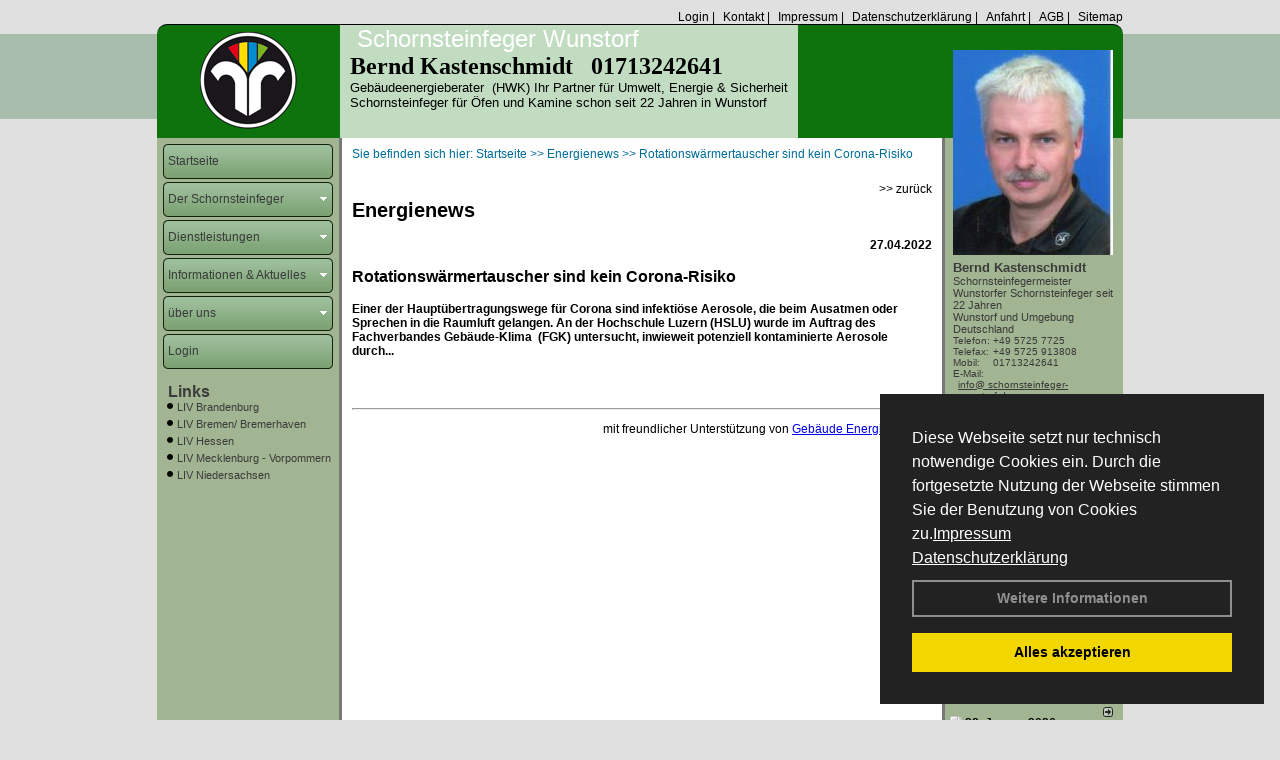

--- FILE ---
content_type: text/html; charset=utf-8
request_url: http://www.schornsteinfeger-wunstorf.de/Energienachrichten/Rotationswaermertauscher-sind-kein-Corona-Risiko.html,3868
body_size: 96982
content:




<!DOCTYPE html PUBLIC "-//W3C//DTD XHTML 1.0 Transitional//EN" "http://www.w3.org/TR/xhtml1/DTD/xhtml1-transitional.dtd">
<html xmlns="http://www.w3.org/1999/xhtml" lang="de" xml:lang="de">
<head>
<link href="../ig_res/Default/ig_shared.css" type="text/css" rel="stylesheet" />
<link href="../ig_res/Default/ig_datatree.css" type="text/css" rel="stylesheet" />
<link href="../ig_res/Default/ig_explorerbar.css" type="text/css" rel="stylesheet" />
<link href="../ig_res/Default/ig_monthcalendar.css" type="text/css" rel="stylesheet" /><base href="http://www.schornsteinfeger-wunstorf.de" />
<meta name="language" content="deutsch, de"  />
<link href="css/allgemein.css" type="text/css" rel="stylesheet"/>
<meta http-equiv="X-UA-Compatible" content="IE=EmulateIE9" />
<link href="css/css12.aspx?id=1738" type="text/css" rel="stylesheet"/>
<meta name="google-site-verification" content="3fwHwiYSsHMOkUqWnUGv8qpz84An19bpzQF_jRelKrk" />
<meta name="keywords" content="Bernd Kastenschmidt" />
<script src="script/script.js" type="text/javascript" ></script>
<script src="highslide/highslide-full.js"  type="text/javascript"></script>
<script src="highslide/highslide.config.js"  type="text/javascript"></script>
<link href="highslide/highslide.css" type="text/css" rel="stylesheet" />
<script type='text/javascript' src='Scripts/jquery-2.1.4.min.js'></script>
<link href='css/gallery.css' rel='stylesheet' type='text/css' />
<script type='text/javascript' src='script/gallery.js' ></script>
<script type='text/javascript' src='script/ContentAssistant.js'></script>
<title>
	
 
 Rotationswärmertauscher sind kein Corona-Risiko
 
  - Bernd Kastenschmidt
</title></head>
<body id="MasterPageBodyTag">
    <form method="post" action="http://www.schornsteinfeger-wunstorf.de/energie_news.aspx?id_news=3868" onsubmit="javascript:return WebForm_OnSubmit();" id="form1">
<div class="aspNetHidden">
<input type="hidden" name="_TSM_HiddenField_" id="_TSM_HiddenField_" value="BxMJl2YsD-7Va5GUx1XW6vrMFpWkz3rf7xov9zs1dOo1" />
<input type="hidden" name="__EVENTTARGET" id="__EVENTTARGET" value="" />
<input type="hidden" name="__EVENTARGUMENT" id="__EVENTARGUMENT" value="" />
<input type="hidden" name="__VIEWSTATE" id="__VIEWSTATE" value="E0WZHkhFVoq9Nt9pBPAvgiR1o+IvoI1a4tVglrKHQUjgq/RBZzhUjVwTokJFgQTNdI8vwW0i7e8QapdjrbgPLuCXKsCZ/vURIQ6cbidaJ1/oZ1oHQ+LQ0eyPj1EMDOP4Xk7+TjRcSZPO/KYbk1BG9nzajgt068Y42q3HrjSzmPGO+AGueifRijHDDLLJZQvqw8tLHYGj6gekdccXX4NRB5iKv/fdYEwT+Wy8n1sdVaASAhdksgODYRB/xeke9eKQHK1Q8Gz+bJ50VoNN4ll/[base64]/P3YcrYKQLeuVT0sF9TovMPesYLvy3UIuVYa/KkNlncunVt8+GEFpbvfxPn7FOpvwFDK+HEziZ/bnplE6CGxoQWnnmlMrwl0Fvb6YqLgHHiHBCX5F89L/HALZi6b0VuKy0zs5EcqW8Azd+cGVEjHLqvSy5JDYnu/YdX4CFSvR27xAkW0QoygHm6xgQFIeOP9W/L6v+ZwTBj2lrrKDUFsYeal5N1Qx9hV+KGPMgEH/ybkkTojQOnzNFZfMO/IPF3xP4HS2bjO3HEoRM1LbDgFKzSBEz4L5GMVDXnbh4AaDWatoV56bs2Hss3hQUzsoeU6AClIEpdrstfMpFFiQwWSOYeveIMYfWE7UBP8U/XxDBWoybgRekqlOFl6fAlCOez+yVA19ZSNB+H9prioBkW83+As+3wLtNrGnnBUUsQYLVK/EsxbJEwuqEmrqrUJNyCvMZDw2FMuhSgcfgRIp02R6ak9SkECfwp4YXw+Yc3UUQKXZj67Ccy5tx2fp61Z59MNfmG5KybtokjDaXe/+SADCfVQCrRGPgtTpFVlzn/ftMAk7ZOGtSOvQxuh6n98pkG7YzkF8/LyGjZuQtwoDVyK3f6bvWMY5UcDxL+JAPQA3roTgE+Y8cSWaOajnfoUiJ305WX3zXhZo/jFU56fu6kKLeUFtfQN+YGi4H+Y7jrzrWkjvSVW1hxojKnW4yVM3WH8AbWLZbFhhGjtoi8zq2ref2HqN6VA4+5WXYaGCZB9ON+o6c0wYNfNpnJrpFMLtm/28+GHEQe+EQr4WOAMBzeSsqHohn/kC/O0RSm68I/kpRmweNrpqD6EkkcYUwYvCe4x7S4W9j7ajoIWSDFNWozZxA2UTqMwLcLbboJNs0pT/kbjIQT85Wt34qlkpJOgGCsF2MlF2E9F9hK680NAVF/Y/FbTbJjmGX4RtMDP8C8R2v4sXQwVgjcZlSAWiEgawhOgz6b0wj7zPPKMpHH0lZMwZ6pEco8x6dzpBmEKQQrkaviL4ofLlHd6M0HBsPd7OoXIOtelHpR4OzOMmYUvEnhEtPu3BDjgIE9aW919YzvEX+LqzwW9AjvnSLCYIrs66bF/izSOQrSdtwowSeZCV9e8TQYqMjhu6kRr2nbH/mXeclq8j64tPBzVztzISdoAQV0+rjBfb826L8jB7PHK2dPzgHB4+TECak1WmgYO/gdDB9rMjM0xe+9l6mauOa+VcD1KBngNQfafpKMwuhRolpPEVlILfYw++XohIuAaA4NpHMEz033vfEyszwyp/v+eqjOd80kHiB5aZ5mtEVaTzoKUfu9NQD8LBS8vP/UcDvIur4yCSWruQzw3F06BL2/EINuf4uUlsiHG/JK4hxDfHKXoFA8I9zoeUfUgPoi3BnpwXJ4uQqgS3MPoDeJWeImK+A0mXAAy+9vG+6a82r5zyWB33YfsxNCvkjx01+FGK6uqBLl56eeyzfzBlDzTimuwRQPC5+Sg93tSpbcKx+0lsJ/XAY1d7Bp/jmBcOz3d1TrxNMb/mi0KR9QO/FtIaVMEAVEbGcBNLEIlheqdwrfmGgQvHihjqwZn1etT/fzK+cS72FBCucAb5tq34bwTv9ifRVElBSX2S+WPS+gLV9brUo6v8aO2n/[base64]/N17z4L3/i+iAArFmUWDFrKntwFvwTcgTenzfMi/YHi/gC2JG040CFN7HZruCQmePO0Msncq72MkKj/6/M4af4XY1hb8s9Ia0RMcU8DLjGbG47WqKfLPswlKbbC67T1NJUs+Ww691yNJt8oQsbOxc2xSVOrJi7xnlCgvHCkNs6OPednTC77X82PEIthD6edSrQlq2ulQmiL+QQpb0SvEU/GQm63lzm5DjL3NTOfBN6kWKphvCE9LHXEs/as84syH45MygOEJbRnfdtrqnwGvMu0VqWHEW6cHehOBAcEDWbmgnuSZPs9/B3kcW8iu7wJeOdK+fKKBnrXWCpZgZmMmBXEAUXdLGbPKhRKUbqDPv6aM8r1OuED4zqXKVm3UaKAgo0pS2UyZ94JnjEt+jCItGN4Gyvjx5Mp+HDeu29ehQEA1SjuUlkww3nskW8w/mSd4wbyRMyWJYCdfd7IZlywvyUsVe5vbSnmT3pz2P98OHA5y/TCcTruAh19+Z1MSGC5dK2l+B5kKqTHg51l/FAKG1Tz1iHkwGihu2+ixgLCrg0+MDNLB6acDIuTbn0J12VpBPSlk24LMvwf0tnxQ/MbMZdz42nmu3qjdotMsTv0onackBKYblDTNJ4NnUFWK4Rp+1toXGICWsXANZSbkT6b7MSVhfEBgl6hZJRrZHiPd/FRy+fg15/8J7Marn1AirZrpHNXEiufHqa0XNcvSZmmUtpXNQG3I6r2yYbyR73opT1D8/NbUf2WCBUb9m+8ymIt89vT5dQ0Kc5xxbIVQKVmSEY7nVbnhmTin6s1MdoSN1JyKvkNDH46am/zs2wWvh1IVcfvRB6KTZ5FXs5C0dRTN0WLV1o0MvvFu7Ep8WF+f1CSnCpzIPGA9HCYsl0dS3cqzMYvoCm9fslhA1gQ9SSGNL0akQV0pPKsoDag5xnMXy9J2LXSyjvXJsr5Hn8bYUeYspYbrrRMqLKJKfWJNEZ5qR0k5Za/IysOGgx1sYRd5Kaykk8GYh3x37D8HPrEtOgie5ZMX6yRdROEcFsDJxZAjCW71z19Ynj94FQbYGlmV9/85H5ISiOBWtHOb/aqua0VHvwjN4m75OamUPa63Fj6KKSKnZtk9yZWdy4deQjVoGdOxbeftYijsIUi9jwtzp6aOPVdT4KtaABqclnPy0j/NvtFbu7rNhi19sBFYnNWXE662peT1zgZgz1ot1T04nN8aEhAcSOpQCz8UCvhYSKWS9Z9F4Hwj6FvgNvIF3BYHia4YtTNKh0D00yPjMvAoZSq6mExN9g4VwGx/EfB3bTOQ6HdnuqhaUTLVg59ThtGzWx3wLrk2CsswZvfzR0FjPFPg6ZF3rY6xZfcCP+ZVyLAXHbqaFvGXLY5uXDtAM3uwJflsXWASqjCNjGDca0pnseecKG/m+u0CULjMuk4eAX/7Bf0saFnfSfg1k1XHF2J7Rt27Mc3797+FHofbmHh8BMoxBM0tbe8wBjCDD/u1f/So8UFDAax35cHCl7GpH+QuVMXMmxxsv/r9ppYBaqByWWx2ZWRivgMpIyWpVOSv5AhZt/kH709mYuOjo+hvLsZ2b2KIrqEg25Q0CPF+G3NhqI6xZxXEqN6m2ye7PuPx+A1HV/2fGz7F7lencE3n1mTC2uzEeSEMEj/2VdAG+MZRBW1uiZXP6EBDKmp7OAwAIyXJE4xMzmgzsie/qFvqWRyim1rxxQHKC41rYeJFloP7CkXMKBAx2ndrmqYnjZAwo07G3mJANjmQgoS2ufbtyoL3qCBz97+/Gf3gfYVZkexpNSpO5R7sZukWLIOUcIUTLHGK0zNwOJvnAIHnWUDyY/iMHPq64w8y2rG0NJ5CSThg1DoZz2Fu56wQd3KJZ3VtzOuVpat/qnRmUXGpD4lmi0XoO15/0anVHdepLKDD/3jgk2Jn3mLYtR8t2NxA99z3XBXBMD7chTBaQIeFKnM2AMVLUqAYNsFrF443AwMwHmQcpuN0vUb2aNTjPy/vemMGY8DEB/jKhjvInzXscypeVl75L1KJ8usr3kuKFqC2mqDGSapbg5Vc8dJDywUpT8pUvbG03P7zTpSDA/sifLlcCwCRilDAzGeUWQp7C6ojRPIEs+iN3gAkwstaR/TPPQ7vSP6O6Yfz/K3c+jtLLpEMLsEzQYWY7EQyT/JI3S7vcBW2iytOQV5guhHN/TKPLNGTThFXCaCEo8jsggCQeG106MOdlwHihZ86EKuSeY6Olyn+g+ffEmKCmc6cbVgSam/Ek9yu2yBBvM7Uux6FjBiHWNmzaJKUYBsifSrTWCq6rkuajds1XdMoxbvBetdcN2RczY/NUMsydQ08bskDuXKrxK8UWTW5m/g14OIlqpkuN0jKxGxHJOcXcZC6nxX4K6OfJqoo8AqP72aqRov50fuW5My/uQjAs7BwAbwo4fdiY1j7F1f+3dSGXpRw2+24WAVh39drf5fD2AaJ0ZtEKxZ882QsRkNNgA0Qx6YgwmHdFFi5y2yCqufgqoYZjRCGEYGc0OQGctyg2/HNEVADgP1RsOc2/5CvZuH40zjGbccPtXvRmiLZzSMGnWfGNAOwpN5o5+Q/4IXF/1/nGz7n0arGpsb5YWFNScAqkBZyTbCc6sH+aVMjg8ayd7R3JUN2RA1o6ULpU1M0aiuUMxEJXaDuri6yOZSVdeYbYHGD1cZ9bTggte5GEZ8iTlXA5BaCuXnDF10MvGpANAiRW63DftO+Xe8gqJ76wlrqE2cPTNarDtVzzkCLNkPX/ZoxKJDlsWYj1yDNx73jb2+Jgzcd8N7k2i7E2IgMzCBMsYGzuk3hyvOBWvONfOilLfgzkxNoNsLgbtNnk91dVSn/KzQ4wZasHqa8bJRe6ICLJ0MLx/xs/k6whJz39UweWtPjAwNGUorwd8lpyuCo4ul1sSQpnYO3P6282AqbhNPq+fq3IRqzqWvUCcEiQ/nmBkJvIgeY7MTsKTEMU8BOIUQG/ZZw53fdHeENp+4fOWvoc6hxWxp70wF8BeFoGE16s0Yz1Bkj19BorJCiOYByOd1B7ghf31mjz2FlB411EYV30sH89RnEwBK5OTdl9sLTEOxJJXJPS1RSiSDuYjaCHnds/3PvrOKNLb07GwJoN6HdpgFImfjjd9WCPVeqELcj4YfNq7jmABNW0i/YlxLlhzJpx220gCYuXDr45apIVNHELZSP0OEK1UrQwLKhoVkKroJd5YUDcGHL1UfG73JAGnr9/W04L8ZZR5pO+1KoQmyeYMFAbJuNE3749GhyihPxvLC4abrxxi9citdxeZDNU2SGhcxvVefvkjRnq3/qbfpRRNcRf1fZ4+cGiYXbfsJvkA3asa4Qx7SZUJGSAUQJWvcgzjkMzVhDmOLHSGOYI5awO6JKcH4SdJpJFVAufiDIAK7JCjCi8arWrRJW7FhKK/trOc2i1NhXUVKvipp8r33rqf7O3O3qazwsYs9i/nueRMvMluzYDjPaFoULSV33KazG3gEwO3vWIm3TWw2jd07W0e8LiXHPfUGm1wliDVBwJQxBgUlpTR/2TwfDKCikic0VGilD5UpSr6lhfWOLBbhz6Fm45ueT7Utad9XVGt9BtFR/Vro+lnzIr2kK19a/LxyMAsPmJEmWkqw1SS4uH7zj2bdO107Ejxr6FUaTxjCcpRh+pEZ2mBQZxmE1kHEpywx9Nh2a0/NU63vZ2rUhDWu02z3VtIh3UtSo0hb8RR//Zanxm21f9b4XHn5uHvhLDZmharChncCUkJhI9t1nzNLynDzG590+XJOK80mmKrmHBAD5j9MKWLsqSEgkm4VGwt3MSYdUYzI1A9ak0ZlGrTqZ62ma7ys8jQCpiJsH9P9U5cRGOQpFw93IgfnUhCy3ZbFaR6/S4dVnqKZFWZ/iLafGOslCAXGwyp8FO10kGZsdSNl8J8mLsUTqIP6GjcowPVbQOYe/+ab++kwLidvaDgjuzxKyi2IKITH/3xT+TkyWaQED8ZGFP9NSJJD/wLhSybR4UpSDkRwCdeBXtev473I6xsoCKwW4D206UNYDO6Zq80RWqFcp0/P0NDTGHkEBEZR+zD/kYIFMTklN29jNhsKtXcOZC1+m31ZUce3kMzJ+/[base64]/VYWkbYI8k9IgMBoH2brRjLmsHg/7fJsQefUO46fV6i+JLaVg02qJjc024Hw5cxmDPSx9GyS7dgT2+kC5D7gorsmAGc/pyACJ4ZFGFNzcupl25JEyn/5h+yuD5X1wqhSHWscnSCrLuEE60lMvE9xoCiSkxLEPjzk69M120JRoxRHfemuRVhAa+nYZpiSt57+cArXP/Gvu4PKbv1vWaYKYgmDA9wwqttAavwike/EINmbEx4pg0YoMQVW7+AsECd54NpeVPjRTfd8xLeoA8gKERcLGiucEQp11SoMVPh7sTLdOdCvIJvuDBo6NJkwvZleHOHS1jyJuL9XcZ6mteeW5O6CtJMeQA43hMqaI2jn7CyD1aqeOqHcfr8ZLU7LwytsKpcQJkk8r1dJvnu592ye/HqgyLz/W7KBtFtUlZ+70ipaxUXqU887XQbUxRxO1suzqdxuCXJ0PdjnOsS41ouemWUpN8SIJySpHVYdLG5QTmMvhNHL48COmSS/8iN9SKd+iElEtRqGGtEvKsw72bO8MzJCVGcWFVE3BmaKH/H8X+QkldXWEsP7f0yA/AUzWmcPgn9Apj8WWCCcXsHLdIGfyhMk+cMmkJB0Fl70uYegpGT9K0RZ6Y1LUYl2B2HJ6uK9TL53v2cWgioh6KxRSgoYgQpUM4rC5/[base64]/VsfG87pVqKuWvvl3JaXTQ2eQ9FZSgqVAtkqieizAT83/L3O8gfmzurzoO8EDE/MmRDLSXvL++w+znQrJscs9N7ryakNJJY/SZbb4lMPg2NRKr8vrm3fKQCQ/3gAQWPThIPaPZUonlphqMBrjs6G/d4HTyiH+WAkKrxSY6tcpdP5HpucT2nHGxyRdj7oNbnjWn5P71LnniZhaM4zfdXZUbktPQTjnivuvHcs4ryNFeFaRWPIAo5xpNZdBUuFa1wy2kog9OtqFp1IBfF99BthhLllhkqoDm6W0i1pPd0LZCsZuASxrPZYU1tpLeV/G7alJLnWA6AyQyPtwaT6i+nrhPDUAsSzqyMxKlB3tFIuPbD/OSvTcAe31ScrjfLHvH9LyjzpdtInbV82q5BYMoBwPIUhK95Q3U73HmTX0G+K7eVYLA3ji5l5pFlNJpnXHOVhKIPiY+AM0ffc+SZTMIWbCyRG4jVP3blG2sS7wSLCaLZhw+EdfuxLwpGhO8fYmUZWhOwkqADw2R4K/U2VL0XUjPxW0hVFIXDKhj8qJvh7N30TeXzwc6czK+jaSbIwDy7lbnWU7hFuIhsrcIya+5qfrV40OO+caJIoUoO4MUqXZGHLSFUwZdAzreJNTfVAwYP1+/QJIGbzeaMlYvtUPxLnE8n3yKXX0t57zxv9axDgPzIae//j6FJjrme8a5Shfk4KdxArAKG+cdpJ+cBZZAQtoL8MaSz8thj252XVqCc8plzck62zNAtQWJcnoDdwg7NOxRZzUwVntLfuV71VFdqJ62zLT7W0l0z1ETZA/xd1p5QyJZz3a92rceK2o/LlEBfvt3WpZfRoP68m7lW9cApqs7XSUxLTYmjHpagmnGGK8+QVhx57M3pdsI29arLpJuR6hMshbBO8YJK/w4jMx4ZU1ywYYwf+9mU9C7nT/QaogdnXPfeMtJa74JcvjIGztQThDNv/OIJ48udDFQZamPsfrnlQQtv5H6cZdsYdDLhGkhbSeyjPqiPk2wQxKWtTt6ogByf5m3cb2rk4HQbY+r1fmAiJGOXKPNYfV43m0Alt+jx1pB3oQ44wtZztTG75kHcKmYlBX2w2YGgHZWX32wgg13JMiiADLqRm9KjGkzM38uyTpqXQ9y4JgBUsegz/bRtBXg1kX8YCNO/v6d3b6jk/8t3srFSf9HeixvB8WqkwIQ7/zPP7kELk7ItCPcoWk8jq5jQIxTJoSMXKTcz3/7AgfVfoczFswYeaPtmkQf+rNDIdCHZkcWArjI6CXaDV/nUOes75zh/x8Ft/cwZO7RaKo1ivKC+ZfZot0gjG2cwOKh2TdZFqCxMQBWsENU0+3qZgTltImXMjhR/[base64]/YGVdmtaCbZiDPTa3Mw8AspE7FqKEMcBVCcgAMAc/9IE5HTW20/sOD1N0xQ9D2ZIL7rwwQ5i3fA7VbE2FNdK4Xw7ZyFrERl8jBlzXtfv9vUwE0lvqZ3VXMTbTCWURVG20+8AqetjJdn9uiuLy15ay+vGTE9x7/Hv56+NOFIhGRlNxpVTJAM5Gzu+PSZpW9uxr2bSel0Gu/ODo0YDd98Fy3w/PpTzM/oNzmcclr486ZpB9PDJKEEwNsydWuEQYVwIBYBOf1pBaNv+L+t4sWZZQBwBe0vv6BCMdPqpwY08TM30iwfM35H3YpdYx/OkXPcxx44n0rMgBvzhZdvdDrguexQmXBqmuj2FTK0q/bBiFzxqUwBSX34j8O+SNfdoUlqiRr6SYGKZMvIdPEQq1iWXd7RW6nRy5RB1X3aIOxhbM3ZoNCr+wgUEMW7QZZeu6ZbkwJPMnnEfHCOCaSko0TSsje+P3A7WpP7pc/bQ51gPZqJy7Dh1t1hxmlFBDT1qM5WggVKv3JP3f0dIpn0byHsR0nBplLpAkTx7KqPH8CnQsfFAzHYsTGi4FpfooxElZ1zoFKLgobU1H+Z8ShCPbJO1YgRHqTkPnxyZJypDsRo3laZliE77+B4kRBkbVQ9bHm5ff7jAJxjMiTE1TG/DfXgez21ig39dJkVEe2HHhLVpnlJlb4LTI09gjACIsWhyKxncohGiPNpRZq91UJg563A/CjMjNJrvXXE5CK7Ujkv3Pc+A+ri/T3N3ce33ThiNGn/XSBy0XaDcZOFhM2l4WfYRxqjIYX7fKW3z9NM4UQxYxFB82NKfneu+AlECu5hrj7rKzuYYVZLnl4gKIAPbDXG9Nqwy4BAtfMUhlSiAE/OUpmoVj84sj7xq6XijWmLKZ4eW49oMtclx3ZNC1sHjrZSX7YCX+OJgj8wNSYYTGlVrzZRxmicIYm1t/8+q3ipKpEMUcvLF95QimkAzZJHYmdiDeaIQXP7DJb0x7mdmafcKxAgAsKjicy2V7dHRDE6vDV732pNLRr1ezcoHaZX2DSvW7COh82XhbRvxVf0xpbfoR/AhjNiqBJ4UTZoYYLCLeUmJcdujlApCazwm5uFIiNocXgzUIUrl/N7m+LOjSr0xcYiGhwxFnAUPAD4x6EBfxPhnqvVAXJWjDWSn/0Ibkc2shn3bAp2SEY8JF34RgRTCpc/Q1aTx0PBv1bwzGLIz7RXnFWUdLDP1NhG0TlJA7PnJLVNd/xvSOeMTJS7EjcVBf4g63zw4NO/3fXXpayCwvop4kWoG0HmXm8+gAg9zwnXF5p2emjtWAH8K9txRt1iqQ/9z2GvcOGwb1EQvR6/YjNd6TRVarqe3GM7xTffLFLozVX+fmUkln8AUwoaWCJXXYMgcOFBXBSW0NcsbM6cpP0Q1VVZMpYjMQa4VoCScuVmBQezbbG8e4qUrvj2+euTxfTDWkj0DPfAdMQdJYeniEdYuN0ED35etotz+kQF9Ih3mWlUTSknUfu/pYltlqUuvxQqzFEVXeQflIqSoYcD0lrYzUQNuouJm6Hji/dGZ+ssePTwTg0rzGJenOEBMBimRa1eFtVNRFLEgbhSNX5VxbfqOSvwIIbduBx22hmXGK4C/rZV9EOffZ9rLt/[base64]/wb+rubb3crsjuUo2DXwCvJarH9fZ2IVZ91aIM6JbPaaYnVdImi3PVqAH26xDtM2iO8VsB02xu/gMlZdmEVH9pEa7ViIIhT9cS4WbJ51Zt0I4ZnYAA2vYx2Dr77K1zh2pxgY4qmoRCx4WsFVqgF1n0m2CKpiMRubDaLij9n7jEz7Ysemy/RouXORkcQJUymt7ec2juU+sh05N1OIk+vRKpWu4C2QJB6FiyecJGgL4garEWFfjBRITumErF9Zjt42pN0Dg7w3kV++gX052razmsm3EC9z9/tu/dUv4rUKST1T/1FxshKt3ce08+ULgQyK556rQpJfiEdR0MmlvfWsv5YzKIIlJc8PqiSJSVKEAvHSMnrZn3YuCO4d1uLsjl0c4MJTaKIk9xNhH4m3Ymn1QoZUakCA/bJqrRf6yJI8smJsAbZ1MC0xfu969b34Paa2BY3i06VgE4Do3XPpEdNEEE/eV8QixiNBNX35RYquXAUl9scUl19uDoWpZ1IBRy/2t61lv/nQm7RnpSbi0m2KHp3GEpC6gcsdoO26dX3Q+KvbcRZZzUsatvt6ZXuDkdMF+Ik9kG5EWLBWk4EfGWazy8e5G3RABS2F/itBLYN6krWxqesXMGuY9LozEnIdx5UW2p59xPiTPZcxKR17m0hOKYv5fjh6WDpSZwUBIiPSIVNEopDhqLliKgnJrnregR89fw2PL6sgVBb+cn98mFAXVBD9istO0SiSU2rIXUjRqfpS+iO3M2c9bLa3VvTz+isCXf0Q0JTjIU2GdUTDu/b1/uFiytRGkQlsHEdjTCATIrPqZRNlEnGCmrX1DuzIhOw6zE9dVKPRcp7G+ixXejg+7vpMajain9igGKwjNUlRKCbO7oYXijf7j3Ke3amuTWU7ZrG7TfexwojshqqW2evWqdS47sX/UnEv/[base64]/fC3cg1L+PBjBscwPvTMpGg7AVs6PLS+zIqxw8/sWyN0KPYPc1HURcWIWO7YRE8rYX4km0GvFb/dcuGBLJpYuKloDKHTYUPBRt/MYWWD2sCpfri7CJ46xCpjnZa4hvt9ZQ4QOCEzy3cr6vn8laoPm16b5l9zSW/U/QEaEbW3OUAt8HS+8lnIYSbt2OWaUaZLdgLKt7HHzXP2j9cotsMMUnIYyASwkFtVJhBGqsLE+IZ3E1TOOMuppD/Lo7qSDURE4LFQvJqq+UirzFaYUB7lD3zQvT3hxXFwwQcEbtlIHxMg/zS8jgTPl42dCyNPV+nw1mcTQFZ6dah6o9dpYcDwI+XOquu3BovipXNQHU7ir3mTIhY7CzyeGVr3a52azhN6neMc1AHyPA2xv+RdDQcA3Jcz05TtuL5MzNBS4iI3hx4gZV4DwpHeiATJpLNmCN09NLG5nUh/H2fnfTeVnuyLeRH0r8pka9Z8j6t3UegqIHYCtEMLOWXMmuE+h+P2DRIm4fM5WxTOXCbBkBjA4rYhMcdE9Gnmi+L39BdlAfNrfVn8F6vsvge5CnWXSy1FWyIDp7iL5u+9UR2y2hhdaNA/gcDAIDxZ16FGMd8T5C7sbzsH6gb9D5k5sI0VCWGWITUBhArXdguFypCoF2nqr1dgIod6VrLHpujbqlDYLZrlhzw2tbWjS/y44IFbeqT48/+tmYl71jJdhpLD2sBKLFK/DXtyVU7M4wAtCY++zfv99P1eucsOnLaugEN5FU2Npa8VKhh7hmAl7S4Xz9XuZApyyY0OS2MyNDa9B8Dc2InfXMLg7SpJcT4yejaMAvqx0NIlWvN78S10gH2U0qP/ysWGAj1be/Ksa5G5nVx04+cYFmCDHMx/3O3KgAE8sZhf/GJfnMisqmHUFbbj1StaQtD23UHHscFDSU3TzSAS+sqnlIoNWBMtkJbueSPVbe9884L/SyzWD1vUSx8ZW2F6dJym9R2p2dCbje5eWoou0poNL9gHzaRkce5dYos2tZuIei4IdkuueDS1CiY5zSVpCDw1QfuL/4258dKQuV8YpNDHuAGZysF9aIgV3ixLb042oKMo83Ij9Mma1RdzPHzmbUqc0lEt9XpnP4YH0O2MSbtFbH+P47FheDkkz3M1VuMp1CVxgO33gj+U2z269QoIRmPaTzq9wv6oZvwUk1/ACzw9sP8GeEeUyn0RF/Tob2rrSjs4iF7v7Qo0zim5uxsqgjOW3aE4xz0ROgrGjcCnMOhlYU25YZkUz9c6MrNcp/[base64]/tdSGErJf42BScSkpxVF9AKCHdTROkRI0fXqhk3TW5NCzr0+tL4MC8D0n8iNYOIFWxQwqRRmvTlMxWNnjoHRu6rYeuKejzj0y/PlNoOhm2ltzVmt9930LMzuQNbb7d8ZaVe44f4bFjtnL06rdZCbDUxU6sgF2WgOWeQqZWyKKdT6wabaBoyHKYPBnh6XP+Buv62T2QM8XSiZ9VTkq8A7Z4IV+7vuwPbGMXh7k1yTgDrX5ub0AUqS/OmiRD6uld+7iTTHUF1mb9JZs4yQXSi4PjqJ0PktcFebfD3gg5Phu55l4K0Zfr3EzxAys+vQaX7SWLwdstcQjrHHYF/eL8eRP042DE7TxEXgtP/Nw+r/qNVPvVxnLwP2pZT0yE++Moinaetv/22LJppAfhmpN+oQGIsz5M3xGSNGz89l6UlUVs6uxv7BJxg3AKhvCX2wDjngTSzmaEPkvdQL8B189XyhLxqlvGJ5JNXJJMyuoqO7c4euHqNUlyq/iReCSxa/nOzbgfHRBxJolIplGuRO4O/to8RiV5MQMRp2RWZzk87OlDxGPkrSIeXWqWe5xDP92KVFkKBbtRvNmURn2xPxUIDC8rSYP5mUg+wWZoOfJM9J28W8xcDbQKZUJD1JfEoVJy0gnxSwm58m5MnX8ez+WCnYeemh2oK4WaNGEdev1+f+9qboAbsLIkW/l+ePvmqUiZljGcW5yPa19TikWJX9egNSLJkYhYKyeIC5fRluZMngqM+6eo27f343xOxLy72/NTS1Zdp2/Fb0fcIhtZtQksPL8D4YGn0KbL6A6riBWEBlnRV5hV4djoVgIXc4g0wISFgnyov7x5+DCatBHtbcxvtwGUQWvK9RhPaNnmdWHc15aUdxNLhHGOeKMFJBw3EMRFE0XXahbZqBdyoG9lf28Zm3hAVDEg6ASEX//HU0vSK6ruJABDDG0clR2/RRw/+dB0WZZ84Jp/HhD34AnUMWfY/wfz6YUp2iuGqcHEQSo9Kh7gup5FtqgZoBlgtHxO0oct6xbsWHJFUw+hXuKogCK45vUHQBn0lVnzDnsCs90QVWW5mw3GGA0atVj6XkNhxX28OaVb1dcGVit9UD6y20aEElajLis/NlsVpw7k+bTV5OeP7fQ7qpyHkrHN5jcYDoaR1VRplH3jcfQwMKaeCm2S45DkUSaE0HF0LxxXA8GznG8z99kx+l/s/[base64]/NoBf+0fzfM6YC2wxbTtvOK1076TJSS4cZs1hX8M0sBwOYjiDz4h0XBf/dT0tbr3hVXzvFM2TxPt3OzJUnRtJNUGlLUDpCIhfyEbkheSvaBNlGt+bsm1x4NoS/[base64]/[base64]/siWf0V5feEqmDXGML7zlUzgz0U8vCr/QJhT3I/csRS5eDKF8Q89V51tiiyD92MXuhNR1+lOfRzl7x2c/v6AhQz/OlVV5/Uf2Yze0e7c4UGpohWxhH21mbaTJKU50juhJHEp4dZjsTbwcKKk/guFy+bXzfFWIX00xTpuSsl17BtGHnF2X2/Eq5cZwk1O1g6JcEwTpfkbeqYYx0zYr068eRp6TBtEYUeNj8KghJHxhUPfVzb6J3HXUDFUs3qpUV/eW1LU7WEGruRtMDuRLr9QixTlKAbN/4WUwqN6QoHZw6bpeDfEXwiEwpJPQ8u8dEiVxwuQT/6BX0Znxl6Zt1/3qSX33zfzlmko2VTL2bgJsVFhpeFmR4o9S55F3vyBU0XZaPeRZayHnm7GOAEqhNAclPqSpmyBQdJO+KPwNeytQuYcWN/MZvxqvV6aN1hnJd2mu33lOxkarOvDNjCFgbVzNwKCltHT5XUC/ODiMtL1X3zo1G6ap3hQfFYJ0Wl31S/zqbTT5rMU+OxHzUDgqykyW4DKFzIv+egBODc/Sb1bBEAuZZVrJ6D2uneMILyM43VBUhzoUtNdXzE1pMHNzAxSwHXz98nPUiUnxY8y5a8XiaUSJ0e90azRJc6p6oISB6AEPxLDmFOBajI/wtH0/pnn+iArXO7YwjzLE65R72cShEiN5MXFLyIw7LxKXUFvr6504ZgmaabSQ89RJ/evjelDtSBEb7NddMELBtFDz9g/2dZcacFkr2Ik4EvKx4OMbwO0G4bALzPml+vLlC1IB+uOL1BR/0CmefjHTnqzbtz86QovhwRcNicCjQGLJLRY4mTvIxQi1n+mCuIb7VpsPV908Fcp/7cGXmh7P2RbSy3YlscUdbpf4/[base64]/Q2QQZa5sKS61fcTqFWYlh9nqsGB4fb9cB/yDXkPpsjeKBR+nB2DBsBQqpOsC9Xj98hsEaTdH9E9WJFygLlBHuM66+RkLpxbNHHY48hEyG/bd9/qcS30QPEA3R8MCTX3+VD4eR8mTE2FToNHcgZsIhYFXDGw1A7sqXQGvZ+7sHYydzBaLSmtLs2erHmT2yjrP093Px2xDYibH+bD1V9AI26S46Zz/g4y5AtnVhmoPePWoc7WQ2tre8uGkXkCrjzQx1F2hSgAUd1re4qheOIFIwlzC+YyVLs9aQc/U5rEc2JyivmYxkk534D7Y8x9vtADS7i+DNrEV4fZI1y5ezgCuneHKzMnD5SvdV/2/7ZRvYCvTvraRNtR5+ajxj3dStKe8E5H8kNnu/TGcC/uYclPkxKIItnAbD3gdxanZeUsRPaUbWlYj58PkCgOL/CN6LMrm9ABkCbDn+AWyzP0OsKDoMNJLR1N7OpetqiyDrlfk8pGkehmyFogAwzSV4sIY20Li6EPnd2eRdpRpeyWSqf2ZVcUPsap/a/NipcqoH5Kvh8Yj/7j3oDE2Eq+4u3/nPVbeYxjLLY9rL+wzwL4fEaY1JCyWB3uKAXD1D1C5EoSilh64ub0YROtYEd3Q+N73NzX3YY7AQ+mh8HOB+TF9+yAi2Vg9xfjZex73I1twYNjRMO0gPUBf3fkhwOfBUdiusi5M4bOP5M8qkfcgH8Fd5kPyjQpWs/0B6AnVcPcqeZUk7Js4SQFwNSyBdk/DeFkqKCydvo9MACaEqu2iPRtKONycy0HrS4LmjTKq1cZEYVki36twDJBNhg2xbTLkGoiqWSdTdMNr0WnsB07cQFOjRuTFjNeHxOImFlLLFiPGzjuYBA17hwQUTIIMEM//ePiJRAbgi3HtK938dXhezdPC4wA/haLlwwpjdWQ3jDkUJfosM4FUJd0ABDiJKxK9DxNVjvw0BkOM5gBYp8UI/5E7kqgDVh6KNom2wWQ6UED7oU8KNKDwCiAb2/g945jjrEhPFRk2F3QLmk3r85BY8ghL7CfSVwuqCreqSe85QBeGGF3czMMHEYt+h/AXLaJZhdyQgVmGuYILs7oPEBTtT5KdMOmIoLRwCDMzJ9tG+yvtN6z5c6WMa+xvPcnqUjs3xca/ucmYI7L9jFEi7KjnX0YP5Xu6uXbwKaq6yFGnX6PyfUc5tvzjUWC7dKeMcD/OxudV6QEHn/M8A9/w7RbhY8lat8pZzavcx/9ESzqJLsfYUJ2x+I/RY0NWmyThUagqoj/lgjbS/X09D1F7VcHRzMCNi1Rc+bYQY4nefz458sMvAqezyHohFJ1LXYxA1wwknQRDfCgeuz6UqKsmJxwcacIYrNzW+TGrqzqHB/UwVgVNv8BXSdy4ebi1j5Wuz6shL4LhXKp16PvE7IlNQs/4bjbReEUvepN6TPTs7l7iEE0Dvd12nP8/aEiVfZGUWkmInDScmcwTAYZp7lPfW225LkVV0ZDlbJ96z/pIR6XVTx/nrtckHDxJ5QF3nrYTSEM95QSmlNFvTyjHZVSqCYeM6QZgyJ3+zsYqJZ0GFl1jldgNIH1+b1FF10a02l7pbG68RvjN8b6ShQ90tGFY0SUbc2y2/py6IP9p0l8c5AAL6KV/GSte/sg+YvCNXx8dK0s67FLYfQcHSJkjmDw/VOKKRfIS0ckZ8PgEAYk2YgUmJSUINkiDdseuYDFV8jJzrdz6wGRqDMRhlG2K1nuINbC8mdsUTXIiwY3NLndEEZKA6JjDrLA/L47RhHmfrQTeR0PEoXPgcVAAYH77H+wRpt0U84twp2nApmEhtorMXTHuAoesrnceG3i6zB3/MfQ4+rS7tDAgMqxu7G/KsVGpTaF2HOaXQqe22Qk2IN5j/D0PZzXC+w+2VZ/zjfDJunhODzp60YEU/85gvK40Wa4LwBtwoCOwSjhlfdeO/aRyl1xl0P+rcONSjengdIeOVJWnIm7HK2gr6N3WEd1zo+0sz/mnBHgS1QWOrAekarcyPMg/u1h8ZKALcO/zwH6/yfSePo8CCqcUOqbYCNVHEcWvdPGtKG8FdsKjBRig+tpGsdtfJwiu/46AKESGn9oIfkIo1jpqPs9TktqIk9bjpawrWJ7CT4c90hN+1YEGZLbItBdJR6pooJrriskeuuRwBh5IwAgGVxRhKUqfIXky+MrXU7h/l6pwOhXOErmddkVc28tmigXzRFDO2EfOBpLHYRK5HE7FPcxIm72wX25t9XOROzO3cXJPU90Zz1Q4rrsF5q/wfHCtG0R2j/z/4ifC6iq+PmdX0e3fO7Nfr9L0zt8NOM5UH9JN1w/1SkQDK2mXOKhraa7RH8hm/z2BTEKfKUHoKy6XbggELrcBtqlaNJs9rebP8oY/BCxL7AUt/NIGm+QG/riRuzAeFjFKbWfwyboXuHfhLsdZp7y+15u6Dd8U2hVtnm8k5IrL4UEwO2r6yKuM7pvRyu40cT4OG9CqcvWrtpTohGN+pvylmgL9LHL5MLT3r7u9oAaGmDvJBaNoFgLvCzzVqk0p5+rux579mtXWdjUxAGra8SWw7BpBOYTMUGoc1PwF1v9pK/uT8gzpQplYRB9ph5OV7FuMU9LVDGJ2H1KU37c53EZh6LA5A4QcZia5xo/A/rzcK5KkQAPvX8ODKs8iS0XjBLEkpRjf60C9t6KjQQspWPJGDN37E72JVNcADKeakQ5TVhmDdnAW4TpDAHIEcttvNWTe/MkFk2Fxawp+BhhAqEciu1hzHv5rsZpjg0ulaA/dCFZX/r4BL9aCXRL8JtmLoka9NYmsUSPbwVoU0TDa9Qy6gU7UJCv7onSYcXEF2TaZI3qUVk7e0HqIDj0lBKNrY5BMTX6qLuMIbcKiKsmQpUsorDNX4Yiby0Ks6Z1I+OjulVN9yaK8NLhjQ7/ajO3jNERb/OBeGRkHEoSRwHLlI2qmwu0L2UR/hUtrzzKGgmNu8LU8JDozOqSXIVZdfH3NSa+CUdK1qeFlDn54aYFCmPY1rezDsZ/19cp7Al0Fcznk/zrEQS805FheD3RS36PqM/OOpY2LVKNOwGUQSDRd43dUrxjCVv55IT/DS/Bm32ww6KJ3S0Zd0f9iWv0w3UL35rPbhMTSNgfTIaoMvlFi7vbU3J5X4u5q53VB9ey5TcU0Anq10PsuWUEEh8Jnw3wGKdAOJF3lQUuBQryTGJTEmQtMg9XWCD2R111moiIPGjaUAeNK1pGyunKclK6JA6aF9Jj0j4fwAS1Vm/O013YNPyTkZF3svFe+jn8XrexwAwQFYD6Vk9XyT2Hn2bi0BzOM+bmLu6+CTbkAmqMLIaLlQclG/+nBApQtEW/0VAQmkACXmNeIQ3KX6Zs2gZECFSXpGEqSi1j6bPSvy7RT7ZzCxeEH/aBsNWyat3Ji0tqO7hXHSz6/JQaZYmCaGDyPaZKH0XouIjMeGLeJ3+B0LhcrEqvCYrep8F5R1n2O7+33tcZVxnRvgfGACYpv7fb6pdDkYdtbGcIW1k7sjo1FoK6yIxxlby8GZ0B6P1vHAy8PnOsP7iUUP6Eaa2TNm4ZoqYJDTnd/spwpoO/kjeNLuUtlYV13dInq6e4Vz8WIpPaBu4HlOPmmjGO0cYwxu9vk5kClqMgvZg+0/M1qdUwkne15RhzecdgctzPNqAFb3U5y2txDl7PDEBI14tM7ZdsIP3OmZkZ0lR2FWvE84BdlSSq7lS/rmjRp+K+KZJneh43MFJAaE+OdL+jFXc+tj4fdpTSMrkRdtvZVk2DkO8uIBbfXX8KEFxemJXG2L38IX6YZXi4rOxa/Ck5CQs/XNsBLu2wGI/UElG2IHQYPx3Hd+v3w4RmsMi+IDnr08kJSZaS/YMQE0QEJPql2cU0LCMFUqn2oePfeGokpV+2NvLuzFGST4/9C1h9M99bc+zxuGHyS2s7gW9oKCC8hlzQ4zKIrD4sD+5FZKbl5u4Dp2KboEI95rPQXdceCllM9cKo03wpI26/O9q8MAr8VQzgsroMMPrS46DPluN985p7CYlQzihV9BlkpfytOK4I/hfInPwlpPC89l/BAao0uY5+JQ0NjeLIh8kyMD7kfoJf0LQjKahYqI5oimwd3KkHvmAVZbdZVWutD0bMbakDy4jVvjdOZaK7tH95TzYqh7UOS6puC1TczfIvEKXuhfR2Ue/sh/3+e7F+ZtIdbBn87jQc72qoD6/pGwx3fksJvkqodmeix7ULd9QEgHVAlNtDSEi/sQ3iczZBZQOr6i8w9qzw1Qqhx1Cr+phAQYiuudmz2P/asBeFCtknmauQQF8vvXiU5gnHZ0xZ04x30YtR6AJzRzdlF/VkKqhIK6P5DZushTT69Yjv7P1IPULDjn+MsE2FNmqCA4cS92UoJxpGlgyzZNOSpeRnBJNMZin058TUoHcZMPF1J8nnzfozFf5W5wHk8Cf0m5/qeeUgS8FK77muJCzQrCzyN1pYz9UeD1NlhYOMRG9qMvmdWGBrc9t0etgbBIlJjKmJzxQCsYFKk7Imzd2oQ1Y9p5KJhDRRNOeuDjJTpy+rXi0wFjWr7U7chiwlvvbg9RbSv9gWP3fD5rRW0h4i2unebh3mYYb2fOsppSUILVldT4N246rPCMzxIMmMnmmtL+ZIkbO/Fyrkluohj2KRvPGHYCFjKwwqODqUjrCHTqrsK10x8BMKNT5iQEGXUkaQreSfmQL/667D5MB72kv+YokU2tuT/UD4H4FJi5/iSxMxnxogWKcasO3tYPGmAhvqu3i7FBY6JkJ4YkD2/ZvmEztnbLPz3g5p6/f+z996yMDNKoY7C9Sg0+8jqW7q7+XuK/mNdEZ/2/LszSEqERnvv2BJeEdn/Fy5QZsTd5l3jIoytdukwqJgrsHXiLPfi9NWKGEo1tIKFxCNiePItWqo0lBuQybzuwxOkgKySjEGTgza/Wg/usneVngHH1YTvi4bDAOf78ltcWyZRyf9ULnnDkQnjZU/lRlcFIkgAE56uNAQ+I4Zf2genNqn4lX/zdUeJkO6K451bj2oDSI0Ax+xqrZu/x4sUaA4CjDNyNPVRwKOPZ4/jSqaKNKwxtHf6i4wFLEqbQpCo74LVxFeqRo7Fzcz/3HMkhACy2+5fjR72gSTuYxF2LPNdYnhiqghKl9OQ9NLUjiAbMhpV6leWokDHBe1iPc/cNbvnanBOTaLiGOyc2P89SDYrVoYmoFPeowkSdp+KG3A4Vkav1wMLjwwXvrHk+eafLQagardvb+fnxY4OYADprcl1pxoMzdjtG8OtOFeK3BAOpmYHCbOme9DCXOPm9n2mbmj/ppMX7Jr+mXh3Wpi1R5ZGjWM8YD6ZCvann8JDXTJPUGvj+zXMPG0M8/eP69coVF1+XoKlPOOrpH4ohSG4/Z0q6vrNukCbpcl+N273YhD07sZCRbowTHnPsAbkXrT9uCFiZVGS5Fh7+i/R9XYeq4QTaPuPFPOX5CQsK3nUDPOvRMIUXom31vALHu+IfvjGC1H1X8Uxyjs/iATa4OWbJUPCkuubUWWIZIIfSrzIuP2LYCNcZsK59rgm1xLswHwNP2b/bCehjGje6W3avUCxlfU5bjsLkvXCj5UIENCH07IKNPAhvAA4S09bIJHUD7gafvh46dqCDOIUBCyR5MkqzSnNkAJHGsmXaPRFS/o8x9A6pxN3o+Ww8hQHsT2KRIQp1J39sSPk5x9XYoyQjTvWZGQLRoecHPdtMCrikiExySg1Y9Zw6sBnS/WNeGZywvToy0eOL3uRTTIVuFVuRKogNctMyAJ0LZ4I+M0E3kiCJt2LsojIyJyGV57DkabB8EUfLqdOpNd+gcTxU0LW4jArwf8El+Rk/NaI/pa9Ykqk/wQThy6XrbfOiAQRq+AZ1ngAVpR+Xp3kJic4jIcXDI5kCBFymFo1eCbawhRHgrU8owU0r0mKNnLbMKb3ig5/D5DW0RfHDLlw0hwMhC6xVRJvVbow1HzGc+gnmfzgiMWWmftrDoLDswR2ulYI+kCsAefY15/BtSrHqsX/ODL94nGdz6l7pFseg8m/T8+Se2JwATlqjyfHdQ+/tMJvarYfR2rgpBabfHPZVDHU6mM3VyI41UCjzfkV7nweODx9UI1eAt3ZIukIbyovWVOdumVLJ1KFovwkx0qs9NvdJsyKA0GJQURzrrFhklIMnthWkyWtzzqC5eZ50I5zNmL8C9/CvCSAVR04mZL16wnp4DHk0eCE6xaWGu1OyB6/qV7Y2TWr5hb6aLx1wwfTcHa4v2G9yLNc/ye/x4CLS2k5mVDMT1PU/pcD5ZfpNhSObWNQwzHtDBxcy3ecTllZVRqWSsEhPCX1zPcxQyav03WM01FqgsOqe2B05d4xJMmRstxuSS12bvgx7XUZsVPzNesulDlBi3/cytrfz820Kom+lBA+IVAeyNm+neKTgE7pQZ6Xi00UjuQn8XVNd1VwEScmbGod8tTCY4bMMiWl3vamlRGl4D2rSAg2iUq6C4AKct+V16y7rlVn9wQ7dGMTpj7lj3/6fXHLUW3ynn1ixTTlEs2kevWp86YaaUupg8cbygeYGulLuMkB3hxZy3azBAXnkXxRHaiSUBAQKZldUv0WX8BArxlKq9TxT77HUWHBdOf4XKFiAVmfTd/wi8yUe4nFwgp8NxhuMBCsjVb+8iDovs9p88nwB6V/O5W4J5oJMFXJN2klwY7bA7GYspazvgL8gZqR7sF0+7xk9RuQf9Gku5ScuEcYXPTBQ+YYsYR6dczZtphi2Syrt2vIkhJXYgOsm7OtO95qKa4G0TP33Hvl1SBJvDCha4SPvK1Ssgnk6tnHTUKANi3GaTB8ErswdSR6Ow60nEC+chA2IVSlGMgb/InibcZbut32d6pZiIpwytqz9hR+jXqF0c/gQ7aio3ZpPAAzlMP8JOg5BEnQiWpbrgCRqErIUO5bMFdQVx7F7Gq1gTzMZLHMpziaQup4a75UZLnY6bA+N1dBSnhJHORfqgumfM03kaYj7WMGCdfBTGgojwOdbUx/A3POE47HX5hRXoMVjsHmo62OsqYjknzxWIUz37y8WMDglDXqmHoHTOinoLQIjcDYHsSXUUckzckPKnUz8RKpprPiqJccaNp/maBUdj2/0ozzJe23lVSeV9TSiyttsSG/Q2sPAg0soI3WKCSXjS9sQMKbJRosTWwKVeMbJj+1fi5qxHO/8k4KswSGapp3cg4tSMoi6eheDHlQtAGkjipZZKxDv2drIPWcmgLlpL9Nzr1MBsKiMM38ZhyuPPduTuNWqGK1Q8czGmaxVXvukF8mFHdFV04d+aC1AXA/iJ6iJXMm9vZ4P5OQcyvbGv0EK83cfNNRKMSxyjzZr7pb3GcBo6sICa3epPWCjqrk36EFw+8d/3mBX8swcpZqQVpq1qCoeWgsRhSc03u4syJ7LfjK7uEQgLSMz0/tBm7wwtlWqUyXuH7rV+6Jcg/5anX5HEME4YFGtFk5TjnqtAzAb78hTNIvw5hOjT5x+icmaz/5DGru8LdxyHdorhGI4oJQhGYRy0x6R7v/[base64]/f+1fQMJROqWGdFqlNqyPcodSXJG/htZPCDbeAnM+bMd0v+jQdV9QUSX7zDeynmQr3IUREfYNjOpihb6kleJtYdX8Hx9MNiTlobCXS6pHCHIbmUeY7xe6VDWqAfCQftQVKO3OdsuzpBMgDOfmX5KE7m6L9I1UVpGdlIY/pZ87eKHPaaWre4sL5kZ90vCT2hkq0N9ImyLzCDuGpOSw6Y5k5xY3MSkEInWleOnUyr8gxEJ734vAOcl9v4KKcXOiMScDeCiyJCmkN6R7aRMsISFkkONtb4OXCL6BzTMpAg4yZ/hvVUMhES3F9YVpvT65xrYx5EJ6nAZcckwUnndGWXsbZhtJaCFBizhZhd4J/bPGQH2JHjwmpcPgsVj+a33/8klZU61iqkzuM2Oupn4VOACTfLNAKqt18PG1sHbcHj4xcEv2ugOGn+a2d8ngefE727Tz2KpJiT1V2IraPNkebORC6hvjBc2iS/3lFyauBtRcVsMXm2kXm5hPkf33SO6ogpdFSLA6dUfCrP75LxpBT3d/14vvmOSbGRO2FAiumYWeRCqxVFRii7vuu/+vwTygkyM9Q2zSvPYWN0y8kfCE7Y4AsDt8dCR/aH8oKd97gVNdP0j9PS3DmVdOTqAUjzRuCVWAqGITbwnI9WPfl2q2F77Gz+3ewvWbz7a865Tu+F2pDW/8EvhJUEcRrwD7FpFQBYY2gl/Phhiwyc0TfglPot1QDEof8Lmx8sMBNr6TdYia5KpGjqL9vYJsVorfTk4GCME3b3z66Gr5E6R1YvYkTO/KkRNIlPcSWXcpSJrBmzDXcKdYBA6KxGkIvt5UpbgmRExY3es7Kv98wHNgSft8sQaK4dbL5iOH+sTo1a3GWUWLD7E3EEURFcntPt69U92RJXNyHySG88YCpV7My6ZomvcrLHjKXDmxEuW4C9L4/69UtCyk6OuIWBedHCqG5aFUQ+RvLVFI19kmfXv+o7mxc2pPay74J0yYRSwOw3A70ZPIFCZ99zduJvK5fF55LT+oqmX87Vnv/wCI8/eEJXzIzWh+wyidmi8e8M2bQ0DiW078viyZFAla26RWV8qa+FmdZH+1/dXV3Y21pJWIhUPOyhGTSq1xoLtXRqdPHBsxYeAL6Ib1mCGco0mscAbNwmFwWzJwhRQ0yOBr0rg+xfFzksSPj2smvWpJe24UlNVIU3BGxDMUIPUuPocO5HJicBowUECh1IG/bNlKQ8gsS9kNHg1GtfyvUeWHhHhrfbeDe0Vps1ZlbVDi1N+PNYjz5qpAYL2mO7SlRIYuPPIypQSHvMCwmEWpjl64XUkAnT0JxwN7WPryO/DTWByKvPUH05yWANovJ7Zn1Dvcnk47nx2cUjRaP4cPZ0nbFjkkXazprWcSgI3Eoc62MGN4bIMUmcINr7kn5Rm1C1wmSFLgYYAQ2k7Ij6aQHHu5W/TXzyVPdoACbZzkDfCnBwnr3peW7YSa5QkMSyTPwARcby31Fog4gT9tMoY8wNBRGLo7/zgMyBds/U2eSQu7EsmBzH1zlGHZcGbPVRL12EePqz0ZV1UQ9jn+wjiPkjq/BcnU44h7BHFbo54yM+RfRI4wjbz1LZalrCxLlp5fLNkBMQw7C/[base64]/eMTijJId9zuBWjmrH2OXT5kZysL3n+XsoOUsJSCqdxZvrmtWMGkcpreFf1dD0zQG+LkGmbM5u2EToD9YRFRqgTUi0nFtUISwtbWE36QnXTXcuY7bm6sGfVxgjF/b5xUKBmjyy24czPAnSLxchpNte7yUzvHhyK2AcAmQe4o9n4z7EXNT0rcfQDas8KZlqslLs+Y4lVmSQiXlcqBxlvaAuFJu8FKqSw0Abtgxb+CeulzBaO90rQ4AArGMX5E0YzVcfMTzAkGujKPPSO/zW0PhPVjFOqIhiJSuaIqAYxLxfXIZ+1jzr8b2nCelZMqQghOBLCyxzCG2e06Sp4jDpte28QH+jOLCp25H5zs+mNvQnwgVUIYUyBxJhBGRPlu5KTOfM/MhKEqmLhsGoF6kA/AUIflPiYLWPNa/zUXm3hR9sWSuDbk7UGhc95hxtms9vb7tOQ2O35rKWnAy1L/uzrMtglB6S8JxzC++hjuJO8dHTWY2MDxsYYSKZu8zGfq1bD0SimdxPS2sCvfczuyb3sOyoo4TWh/EVJubT709akDXluGcNkVz1V9oQ/HNWd51+aO4cLtr5pSobs8Pc6DhPOSFuhTmFlGey6ScHt6sCt/KrTmFZwldsmK5XMXDeYEPEXFKR4BnnSEmH34lZk8HiNhEndLhKSQMQz+c9PosLcPWE1BzzZdAXquTN8CovTW7k5QYzwI1hF0evGml64tqFIFiNY12W801exTyM99WxmwErBunxXu6FRVWJuo04CDr+ZZb1qG9qHXuo14UkB2RCyeHgbxfCnQ/u26NaoHufj34cxIxBBIkg1oryoNENo+x22f6LoqvdA1XT6OcJy9iC5bv1+XCfDprt9PWYUPbt8gAXjFfpBBPO7j8UtlJxSX0T9JgyOhy4zMlC6WcSaNRbnt1dci4Jh5zGrFF/2mVMWo+dtBE/[base64]/hZBL1cgCKXluliP3DVI8Dr8aa6cdPUUQC7y+DqS9Nay2ceVKQVQmn6SKa+H+ST4noQrlM7llJcu1VfwelHNgAgxLOee0A7/6N6mj9UUOK4T9rb9oGZ09h2oNw+bmMw20v3TqDCRw+6i54hj9wPsaWWmoPYywG7d4xlfptrj3/9aWxTlmKb5NoOYQWJPsihleoTPlOtcDT6U/iua8TV2+uU8Kj+xuAckmA4JjpqnEqZK588E3ga4qzn/pVh/qmvKjl1QEiGuaIdLWYIT7CQucsxwlxyxJPEs9QDK6rFyrRQqbmK0w6/Gzw6yOtF+Lw3UFaugg72ETA0tvJ/JuvdvGGhNHcLR2qNTkfOa9KNN0HA33TBAbH1XOn5txNmFR8Uk0pU43IHR/Zu6GFbOuTgDBUeRJd0PXSy+Gj/FKienWIlRZxxECZgicbOA3qE4U6KihVaRoBLxLqBfZ8nnNbit9CXERD33PGS395rRua5ADEYndn8EEqEelIqSVNJLgHtnEQhIjI/65EcQ8baFGtrwIRQy7xJ/yYBmXBflW5N33kTSX8BQqDv/oZeGMMAlG8CLgx+7gNDi0NFxQS5gZuirnjNJ8XB9S6yw950E/6LAlfjFux5vN3GHAd/m12pWHRvJo1U5gbY3prHHh/8NzecZvGFtUyJPLInqU+lP/GWzLPwnhhg2+47j7S7aLKgx5ymbxzr/M2zLjUgTUXCwHIVjA2DUwefHqLkrY2sXeUh7sLwTDl8S6VoZRuR+3CANjLvShrB+zW7SN2fI4n68CVHBDuqu7m7flSo/m6H/YUp9xWlJ/s+AN2MBND1cGpm/PPcNpeS6KRw5e28GDviXFwS40G+A48yTUVbYLTVSZ4ZTvjHv/0BAF86njR5cQE6qfVdR3kDBd5tGVmoDGq6VhpfTxk5hDdxlb6M/DtLkYj+ZRLnr/PGTBPyoO1tZRnwQvqHZA7tkUFAgDkLm/yrgwEWx0HNb3JBaSCiXzyZYNoGOETLVsWSFmserTP7Oz0enQxtyF1EXQZkH/jGZUl5yKfPP9wgM3IWmXQNJw/zSsM7YelkyMyDWxxRLfP18SsoM7n3vG1L9HK8alvgmGe2dQdVoN2rsbYLqVBSK4/iY7UfYr0j1bQE8YRyoa/[base64]/7HBD/nt/XifWVE+isPnzrmvJ46zweCaWQ6aGIBGs+OJVjfnhT3MD0vouVePUv687udor/K0sjCHhVNZT2aELuCkLSHmd3tfc4kLyjRFC/[base64]/wELNGXzraSLSJBvmnInD/zJnp1WJF614Oqiob58CrtqFBJam2GViQnFJ4Gf/JJT33szORmHYDxOiqSZGYF624/P4dMuY54mYbBJHHex70b36UWYZutmXZz9JaApDQRsGG3pbXdf/OFU6B1cG5craqU3HblGwXRR6gq8iay9y1x8CvNQpH8ryBWhjlOnHJrok8yGwKs7XE8JwaIMLaQ8RhXlCkTTohzwx+u0PL8VTBCs+zmwmV+RTyS/riUT28zHz4rnBAX7QLjdBSdKSRaCU3i7gsOS/aDC38gjO3KQGLBZbg7KzC+k2mWngxBxFu78DqQmcKpzKS5Ti9gLa2l019c50H43i4EpXvZIlPsuq03wdfpxLjypmyntKz0Ht2lrRhiZQpKHD+X8ir0gvfGfcHj9OYNkrjKqhakjZRNWi32gbL0n4WUgkzvLhUopxjpFaYYGiESFuuohPlYw+1GDIV9/r0gObEetUvkAM5XxlF0Vn9fsnyrqUSfqv5ysuwgM8dL2eJih1OewpJEbItcXtuQk9ho1L4THjVNcND9QAR5AfkTEUbow2w0ZgNoGQGwHLjwuU3GtX/[base64]/Dr2Bf+kH9q4VXMaGq8RCOJqQCkoZnkwqZv7+JIpUiQqSKDMR2+OamL4T7Ex7ApPWKopr5yb/v01dXa5N7XlwIXjK4WbJUvBKI0F06U6MumfvM2Dh9YDk/3Pi/MVvFPiUy651rI32yeyw2j26m5R0kHuxpUFKCRAgLnglEuEK8g6XGNQUSKLL+up/cd8JWKW8YwzbEm8FilKeZ+zEwigma77kY7f3Xv1geK/lb7cPamw7hvTKZq5ViAaP3OUJpRGo8wG4y288WiZ+P7+iyQsllX1VV7Zl8moOKgFepTl3pblZPkbz7DY+tcMlFWZMeNPpZAfJPsUHvVyTQ1WwdX2eDpKE1DYQSxKslGmqWRv74sjLQdtqfUUGtVaf2fEEo1YiIaRQPz8SZ+lbJhKyKPBeBk4do7saMmsrD7uO/80IKMBwBp4MSb3cYvpKdI4FbbW5lsr4CWilSUqAhppS2TdwZmL6rngZYfH+EhHCAqNTPKzBMI9eWEDwqqED/CNA3CVqZikJCVAFG7s5Vv+qBIjcLkJDCSra6pNh8cyMDAOjeh+f5JiuuWQlXsNfGGTEwZXpdG0vM0x1JNlPpAHFYONaFwQEcxlnDgfvfgv1Xn2jjGDc8mFsF6Ey2Pa+E7UKej8nBxOC8DHSHpfCXdipxYGa44Mh8hW+BHNeUP59oMX8Zs9F/ASmTh+48fEPgk2jBqABJMPr0QD8s6s8qHQMfHNSbMf3Puj/Pg23a/C4byUU3V5MWGSJkPO619Tm9oy/xjbkPhwD1jeL48MTXGlq0PEIEtHsmC2TMR6Aid0rV8ZmPPQHQmE1UrUkNrhdLOFnxoQ+qH+fnMfQMLpropx9hvHCdU0S4Zljzavv600pNSAm6y2Dv7aLsw9ur6HWfPz2IBqdufZzyS47aPmTOKtSGkx6tu7/+qdbya0jPv0d6OFlsDEy89PgY+yZB7YB/eRsBBaIFo5bfSkNTkSmlkAwIWlJZ26XjLepNBkjLT3BGNQ43XyNTUFMIhJE9YTvgKcc/4G+R3PGSYDIFn/oWWaVaTYdRRSNBLiv4CKYwCEBBpZ9hRuQ0W2UKg499rfsnH9dT45SE2ubAi0Yx0DER0ZyOhrRMV5m+QU2WWLbPhbl9HLbgNzthR4YYps2KiS3X3V1GPVylTVYeUtWDZM4kbwWy02n73g8JYd70946EJEYcmRUEEXl9rKHIBqwU0/IxzVmEwCYca2MAybqKN/HJEdlW4S/42Q1JX0+/SopvudUHL4csMhCwRFqsBE+IEtlbVsx6OyiRBhqn8x0QXTMC/JJPBEJYXHRmH/2Q3ig8tfvYbUo7Uc7/HONOU3JBuFQj/ZJ9UT2yNSjGowayXN35SpPMwoeeNoGIWIBeSxefHpSakMEF4ajjODFaLKICB/s/MmtiIXpZIbht0jbTiNFi0HyvBXcO4c0KwJ6mw/JuvcdMGRY8o8VSkpJah5Yu9NBjDJLAM34xfdpJ3QrL9vA8CqJBuGP61mGWufEvfqxYHLQGJgE8xSYhy9Hd6IIbTgivYVmzazxNGpRH+egqVAs9N7uRqzvlZYxx6CI/4ix4/cBbKJoVmflTm9+2EirmFl71GYYqJ4JLs3uC1MyGMonVjwtEe9PPz+pkZI2GJpeEtlYDzgWyuIM5YKK5St6vlcGqR6NE43AgULm61+eVATwfugMGQJN+w8uGSD6/[base64]/va4RnxK8EWzVoA5tEpcvYsHfF2Cl73bskKpTuOEubeuertB/q/+URRbq26yVctApQjvudgmkO/9Ci2RcPGTMSTxNXO3rT83ZThmEgFHyhtu22vYdC2OO0smg3sAnrHxoBnwrGCdn/05uj/t09xTQzJBPCsCKASb1TGAYPzIdhpyxuSpzS2C/Ci7yefk3cggRLw6IU24s+S9dPxOknNtLZqIedZ0gJiHIRGETCPcR0RM9BXtI4f8CgP/[base64]/7qAvZjKJ4Y1aAInWFs2ihs3gbaJYw7KpiULqtCtBR1EWH/HNAF75Ypp0p1oW3z6azhpUqFftteqy8i/yl42pSfr79VTDo7znwYcAOWlOlzFp96cftQFCZiucjEn8fb6CpvDWlzAJEqKAo/KrQjEdvWooF5vbJn7ZvbRiLNBCAG7ZiUFlmjVUxjy7GzKDX91nmqo1HipX1l29ONXsyQm16vHE3QbWKNYVcCmt+MUAhsMNvZURRtBV4jRZxVdKgGsjuLOwcfhY6HLw9/Q/g2OLiX4FBcYeNCFaA1eZ61YiYDJc/pA6X5eUDRhvEwaRlNxTS7QuODzWMvqyeyv4AJbp43x5sVjJeRYg93c+YUHwNW/YaOSQrNNY0oDpzUrxrS7ZfK/NBz+tTr5kmE2hE+0L/KjD1tWodsfx4+CEcAkLWGoOI/HS9uupvscUK2kZe56h0fS+Y0dPZwiVjgUUtPtxuEoorejeY5GRH4OWm19l37hGucbfm8qftkd0n4UdC+XZ9kDrfssMqfcDlnBK9JCxRfYH/ber5IoXi3/p26vLmkPWbIjpUXUbUbW2YaUyzpkBHy+d+BgTYZ0QrCNdjHcsaO5/[base64]/Wl88lozW15Mwfo5zq32yoNTbHaRd4G1KGd0T3loJEqrhPuseAQsRW7TW7xFMKRbx/IuWxRu7YbP0864pEzbTg8FMmcRg+TBOefhIWdt1reTKh5jWLKYdgjLPF93hX3aYSr5Zyly7wVR4ylUW/oAq9NJLTvH2SrkxFtojL0+qcIT+2i7KyCVA56QfqyKgbW6MNEkHPQJWQqkoLvJdX2a5cIeWRp53JKXBE09LL54X4Rkhw6GvsaDqv4mwQSzSUZa6R/omsolmlqxvNeGQ8Ol0AqBtEUOw/lQkcCeEv0UrJhoGecIAqgA6wbvKuynFx9EV6LRJamK2uKoiIK9VC7ke3TIrqngjTGJmtxYYjZAeDKFJfuuo4xawo19I+NQGinP+ZLzP4NptO/g9ue0ZLKjFmm5sPtAvezEliwKS2r9rS8Jtys+O6BqA7v2qA3LGDtO8Q+ckH23FiTbH3WUjBJL9BK2PpjTgW87TH96M2wNH33Kvet/zBOXAX/40tUT6jb7/xU0w+o6Hg5T7g7hIkN6HHKjG+W1kbzx+5p1k13hSKaW4mHl7Wuzwc+sz21VbfPS6v2+FVo5/iZuQbKDGhIBg6dD5wtF0+r6LCo7sZ3KSGbuzwmX8LRp55V/ywBKOXL9Kpo/Rugfp4t5CxyjK+mmvHZe/M6xgve5zWkpCjO9gYsOCYhq2tcQdIvwdZmowGVCP6ygFYv789Vb3PjtK6iK6N6AIulhFRUT07yh1Lb1Q+/t6l1sYLz9zyAav51ghWfZJWYD2I2dJmSeONWEkKiEwy3gS70cb3CRQnJbxhRe0srlNaf+HZr4dgGoiWVCsG39unMPswiU1iEW2nZ2/V5IqT+rb36TpHB++c/wcbcIsnLd0sQ3ezypId7zBiIHlnfNoaxVq5KpgJSyW7TeD7KHTXbKMTm0DlAykj5MVc1GRA5VC8XCj5oGXkCozUwGBp8/jsQoczRFf5B2vPT6tCdW/MZoY53NkJr4L2a3h/V6YLnDF9HbNX90G7apiOraBTWjEI3b/acCE/IryqRwdwwjxnh3kiMB7uZTIa40fGRQVKklsthKsQGObAbn7hSiZgADjHTuFmuA4gkGAZLZDWcYyjUOKWDoLYFE8GzY1nGViF4WswOdKxuv/AtUjkTblFPkVsfCsPOfhQQipv6RJIvfaJeIYmbSQekdy8qgSrFbrNFV/9C47264QhZo81tK0e6GX7BKEWjzFdN0zO3xr8Di2vcIfPPrzvAlnZhHTIMK6l+flFOcD8wjgEpCMinqQLQwa1uKyCgoXNUpU+pRmzfu8jk3SZC++PEA8DQJ7B7jgY0/YXXmLzRNcC436XZjm9ibv8kFRirGUHIX/XaRn/yI5PWM/[base64]/Oht3jbDpUzjmjYVwwfenlH86vu0gYm74S14UcuFCgjFpzhblJuZpscMUAug6c/H2niDxJNdLbCSrL8Joivv2ABIGWdYCusKLugdZTfdjMRNE7yq6Y9G2o+JhJl2BV1jA0NEPiQ63GLrU35g3gGPQ/zqhKzyfUOt+E8HwbvpxLd0jDTe88PYurVDKsqZ46znC1KO3zhgwl5Ohgr72NkJuorVe2SOQz7BY6g+af/zJ2sR07ApL8R98VRw5CDaNAIOo2J487/rsvxsfVFfVsccA2bIJV7IcYC9z1pANpp2I76WD+jKjxjnjqzutnTNLdD5frY2deauOLP713/WllnwyC27eVgrZY2pN2eZ/3tVFGahvzbou7GhmIifAhXsmY+fI0i7ZMCfdmd6mgRzfbG79qfKG010OD2TeqB2aVDI4F+bEabhUdT9MPUabrrgWVVBMzuhN0CrxYKPP3D6oVYLUxWoPkvMe9cAChmn9NQXbwqVM/3dXjMeMTYMN1HADgLMHcjouwLDFCNtrQnu1LxbO4nMPcdtSDgRMOmn6XWlrfKOlNh2Y8Y0oeFR3zvx4+5x6y3G2aD2+uqgzWHtIeOH/3j3fVgQddf0M2/R1NDwJ+JISBnTsaN7FJtmgsrbXv1vylox7K9aN3uwG9qs0zAJtzSvDh+PYLC0VS2B3KOJvDHceshDasWfD/4v2w+z8zsK3NhCAgtgsTxtdSfMtOWGOukEOiGpPEZReDxdCkGoezaGe7FXXel6yEXaZCloJ7eSR/NY+vsy439zfSrH3VR5TwZ1bSk9y5TXcOt98IiGnCX3ysZayX69EGIIuQyXkDrpFT/t+THoU9mSMgxCE64X3RdNngaXdNqIXCMFFlF5WxlM8eG+grXyrhaGVwWoyxR7dJBmzQP+RGYKJ6k/D/o08MwoAUKcoK3smepxXOQ8wFf8tMpgsHuQrvFGiNo2bEMcqNEnqfyxua+zA/0ITzL8IpTJZ0SWrxWogdrpiSOSYSLrygsMG2HYQkh/86gxXMP/1w3aTM0ak53XhyRnPNaB+DJKVR/ESnJ9uvKeB+s2xDOoCY+F7w0TR1zmgKw8YoZGhQZP/icPQinlmC4VNJ/pY3Hi5JYWqSHyAajaxSs/im9PMvzcTJp9lI6rEBakhdOsVrfEk6J6p1ydhKmUdDZsxNAr/CrkptrzblJRwUgu4mnk3gzEMFz0MFditn2J0ecgsZHd/AVQ1pe8kmbSo//TUysiHnX4x6mRXSGc+5ZgOR1q/gg0ZwjKIph2N3j/x/5cAzqR47xFCBbOYaK9tXCVRmme3M2wjYE5aR1ZkmPesmboq4mOwruVcRFnz5L3qmYA5Nc6qxhNB4ch3mwxZxQs0ZSiLbBqttg5QXrD2eo3V40kX49IUeqiuObKoUJ8eWCCkH5t8Zdzo6dg1EhSZ361LAl+4/E/5gSl/J4GYE/PcgWbE3ANvw5OES7h/gZquHBEnw+3XJKDGX9Rt02TD+qTgpcsaTKBj7YIqf8BELdOZA26MpGo2HJ9IVXMKTsmPBgfUD4j8yYyEne2lSyw4kFErTkFGgbKrJQnG7paRcYJRuraBRcbrQZq7e4mhHgBPgqXJOz7WWj6qVbZXDaxmnJG0GE3MI4916u2V01kSpUigiHHmxo/Fqw8fcDu1tKqaUzriZVruEwGaeDc2Zv1WjL0leplGPJXS9/LEeFlfGJQ0fMm7RpXlD0Q32+V8C1Tj5gqz9ur/q+1OyWfXGygP+n0cIXe4Np+K5q7uqSpqxMEqUSEXfzf5Ima2Wx+CcqD0ASC4iIVgJueHMmHcNWbq4xv1B8TUPsJP8nucfZDZ8OhwmbUp0Ktd8nTPmIdrzrTBD4OEaP3A7d7Sg7dt2BiNuaeJ7s0bF3BZE139W4oqf6UVFlfWTtKK3g7K/KThAAbMsHFiKNJbYjn2eO8ciXe+SAPpQ32ofIa/B0AuYUzOcgmZhOZGcYaueBPHaBdN3mNSpprT5psXQwRhgSxSs4fLjIDzVKA0KVlX9QlnAIE2ST9faNlvWtV/yKVLMtDh7Q+wPCITIXexUoUPi2V6XBVN3UT1JeAhRsMp/I2Vd2FTpRxUduZ42JY2fkxBTXauTeOhWT4tMvv0Zt0Sz9W2bvSg7SW1k8PLhLNI6MFPfi9gQ++LjUPjrhM9ngaYEQvZCEMwVeiDtqO9kN7gwcWolwlvlx3xqxPASLtX9CNU8fnh6gd9InQplHr34ld32dhOCMfdGXHRk8Mzna9DtG1sdX6SzLb/uWkya6CnAsYMaKvJUDQt6FQBQEPE520he9V2jamdKa8KGb8rCwyPllrUEtCJRKIGfR5IVdzZi6mMCNi6mS5R1e5VP4tvcZAK0SClBnTUuCHkfHLSjRPeWWqnEQfxic+3Ggbu5YA8bgsz159uGxPi8KeGbl1iwSJaiZiouJ7WeYXIvSAD/069LHK9MAcylrEE4kYOO6lr01O7neTPEW1j2mPMIY7AsuTHpcvLs+nW9SucvUNJ4X0sRu2RmTgkOu5MKHERBfC/EWWNzoLX5LyVuvh5gx51nqDrkroZ9Zkg2Ph3Fp247gdhobOfi1R2MFDVcJHtMKgE8MblCvygCS3bRu31RoROmQO7q95MebxsxnOZiXmFX078bIJxt4ws4xpq6puTGKhc4sC7+SxSj5SibU89UWOUr3lXc99YaL5oViEUbBucbn3I709iGbStVB5x9Xai/z8UR3FWnn17wf6lN4fMwytzZNOnV85bRlDgBl9bmU/TwE5f+vGsMem5o2JbqQTtAk5+AoCRqAa+PRDGEls9SPvQo9Rc65kiXxLsBRWOP0wCEfh8yfWda+jDtbJOFleJA3b1Moi0DeEZ2IDvjVlISK20EApzsA+6viw6MacnOIH1qnpQ3mWw65GKlHZGpwRtqU0zmuE5beMdr02RXdycXEnlCBDJ1RJeaBsSYQYfB/vF8Jie5uMyGTtZzcF+54Rtm5XSGm559Y9IOwPrVfWzxijITJ1h11UwiNAW41LHYT3Bvw8Cq8qvJsbjUFpYvNM6VFRZUuORjEWhjeGYlkmyJLfNhKLsMc+I2/jQJ4kCi+fCSyDju6iVVfrwvumAqplDCdoYLDaoYm1zqJN1Ehiu2UAlb9r5mqEKi1iVftkI3RmZDcyEZga3ZRogKVe5rd4VOGLYYQPsz9xCjZSX1iFjgADVtCETBoazyO6RJTJ3LGHSt7/CgmEsxQYJKz7SFPdoylybkZCCoVO/sFUY5ryOGLWxyxLO690emvq9gvbCsELaFI+DXl2F56eSoCMa9oTCjGh7sYWz7YG9i1P1TLZGwiQr0YZagi6X+YMir9saipzQqLHMfSCRcwvjKEKN8nRlpBmUVKB3rC0P3ZBsuLvkb232/pCz9JRfboZK+EF7UCJtOD8fl6w4DJECAvIVff7JDDLaaw9cL+f/BsBQDqbBVPsFmlhmb01cgJdyGHQjM6wqfY2Jp2AdEKbDHkrA/YBo3f+tLDn2KEG3DaQ2KPIpttgtMtqg6Q1WaldBSZKU6y1aoL1ioZkKfjF4AgW0xSa/nDD5x/Vbp0HaRH/IFUPYh+9V3IqVnehOHWWAfOT2kwAOWOYYexBcc/Irn84r8Dht+eY0VM6wJ3oenReLrnH2+I28E4Wyb3hgJsR/i2DRw8HBUh3E0BJb1MPxSuWBvpDPec1Zgtcn9G9Oa20CwMRaaEDIl76/0Tso9oMowaHts23t3CEZyUl28FLeMddGh+ZJ/wn0nml7abtM4rkKF+d7SmJxxQyR5jnla0coqbmkN5WuRL2ROqoVKOLlD47f56/[base64]/sbdtl55pIjsUl5YSMSgf2xeneV/DLb4/BrSkfTfs6fHZramzd6eIlOpoxqBidmhWvBT6RjvxiV41e3ss04pxVrOghydN38IYHri1opZbfr7Wu49x2Uo3I4sT/3WkpotEbEwARxf3umVNCCx4bNWYygQ7A90AmKuh78OL8GNavMBdOs4NDRjgrj19qMg0PW5eD7LTk7w+S1cNh7OqDnQ9tDDxXqxIc5Ij5IQ9dSGtci9cWuZ7oi67RY6gbZs3cQAcCjd9XMRNtGxMK74otUSM3LflWxQGm/l4Xgxlm+HV0rUmrHOs6Rt/J3ThaKbiAwVm9KydRP1XhA+PtmNh9uh5lvlnkQufJ97wHM9i2jFeyauCJYdlRD/NlnwqtrmoNQqJ1dfDEva+k8PyrZCQ+pKVKOQouzloyT98PNdPiHF2Eq4gIkLt12834tkd9NXmeeh0lqtRPOG0F0JwNQWMX13xXPUtx8wRCsJbBzvzACKwOQ/sVWau/ZWXavMjN6DrXoARPSp7EDlrTADLVXjLxC1/DA0kyZM0h5PmjP+ujlpTTMPr+QAIJzW4IKOSr7Tvur1dwKXJEf+aFrUj2vsl09UixGrRciJ7peq2vN7NuL7R2ZlGKmFYBwjlz5g0LEkxwA2iwE2Cbv5WE0ovVjapqYQ5/[base64]/sDv/2tryc1mhdfHdrnJzPs5nrxTgt3WI0ZUfByXqTYbvABUmZmHNzIfBna9Jn8TljSqFYbeDEfirNZj/Z0Nck4RoD+zTqpKUcERq4/[base64]/eNTMwEJ9F50mN5ckBZapd+gw8nBjxy6ByUu6UUY2L8YzKbn3UhwNfZqnBQ5kHmoE6YmGYhon1q69zJdM8wC6kJtsmBIeq3mL2heG6lHqY2Oz2WaQOf0GZ5SIcUnMLiFPyCrHaJNAqBgMJUmyG/[base64]/xti7lSZfEm0GqQ+YTHeZAOVOl7iLJ0P/+DSdkTGJxSUqW1APbZk83ILOR3L85emStODMVvhoCa0lQSd0C+P8D1xeY5lSqzNVIf5Wr3FshyI1ghHMmCNZZ/ECG3Ucqoz3Q1N8rZv2Zx1ooAQVL0GILudyS8UVN1OPmXeIYsPOrLiydNzoHq87SCQgWAjT65wexctlX/PklpbdCktQKDEvHRluHSBYL5d2KUKd+lGmo+eLVHIBfuodhAgjryUbYRU+nx0PO1vPZP6WBWJ5WOWIg9uLoISU67tMdNjRc/ymMn0OfP/mwJZpLam4gzD69cALdeGmhNfNiJFscdnuCdlNkm5PMAPV3tepLuRdtMOy0sDqJOrmXqllcNq+BU4X0LFkOueTCu8EMTEHJhieZXXQ0/k5PDlmYFymEV4DTG++5IQLmrjI/ZDXXLlWrJMNnLdN/mYx2bbLRW+aoAJAtQiRNSCgwYcw2IP2Ok4DBhlOg+Uwf2PtE0OZx4ZRPepSSfesr+ey4CGNu7dj79hxECojuxLU21QIUby6GDmFf+V59MwQXHUMy8evRYE/Z7X5o0LLwQ6rP1E3Tzlany9iOuCtr+oaZl88Qk+Ik8k8Sk3SJ9Q7GIfEtIKQ/Eb+Hq2NqIDI00LY7AHyKRwHLbHaK9jOcNVD0+MQ/aozhwycINT6lkasysoIFCv+TMGGppowCNzDWTqkj/RIdRMgs1ARM4a44zk4M9RVhGjHUGemdwbsvXIylWh4NXXZmO1sKIjFQZ2Pd3d/hmYSpRUrStNI/yIH/MXeHQ7x700HBxEZU2HJo6l+b1pcryrKPIf2Ft1i3Ybp4FZeBVAvgA5PyiSyCsseJVT/rXMMpXzfVFah3OKEoRbC1znLmjX0Qvde0K3b/+6tTAhF3n0BiaXRrD+SL6yR1YKuQSPIZ2oSVbrTkHnBV5FRVWlUP1a+CHzGyKFzn+TiwgtfPuJlupeQop485nU1bxiWDtGrMu0YRBMsOmHodBQpgudFtKzX5gemXriAnooQI6XtjWiDkpaox5wzKgleT9Khw4k21FXCE4dEpyIq8Ekeo0nL/EwiT7SUA8nlyQUm9Sa0TjEzbbokFnKRQB/tdejC/ttSjFFMzgMBXYfpJruzG9B6jwjbs3pK0w7FpMS+UyXmnlx/OyP5aDEMUypDeFYDXLWjWUr2hZ5sjYuQdJ+XX/gQpbIbUMbZ7sTN8PGVsnbyGm5IB39VE4HomL0nK3stpt0NLez01lNZ2qHqGHlBonpS/8IK9Ul9FYw1RiJfzHpaGYD0WnSEWzxFmliCZynw0tCKv9WMa4bMBJ3zSe0w6H8ZpbgRaTw80jSJsspcmu7qHDoH4lARL+fyWIZMTLPsNZXhZwRCfYGmr+GRtV6QGfuEjOvsu6IbzcLdtvb3hjA4ZdyxeS6gXpC4nmZ/KA/eFHl0d0yXLffPnsZMDbLo8I7HT1AI0Rt8stLIhNdndH98iywvwav3KkO6rb2O+NkuWXRn6sTnBKm+PgxfpqpsANyPvQUuo1R3glw2cgXwEVWHixOSRyXI8QmgK3sorpP4kbmTJLQ/[base64]/RGfLKCW2yOZBySj4TYyCaLo+oSRIn5311XBgKDuurcm5uiuAd4yS5L2WPmc2Hrhp6oFfTSXVBgJ9CHkWH2ezE2Zc/UVg27/nezz983ZHt/2vltkMTnrryknLWC/1vzqGoJxFecGNxmLHE4othZAfEaC8j5UyhF3xW90S/H8fJ3XhZ+cvgFRKqRwCdnQs3RTO27IhhBjVagw0fnmL2TwwTS/oRTO2DHAGbIotTOWQkNkhRCNtbj169EZMIyEw6EPNOVuFEiIxZvfLmU8VLp1pN8TIT91TlEjZ5L1GM7/SUMZgsySemSFJccEaeX56GtC3O9KfNtDKV55DOAc3YnAAKTUKqtDVw/GWK5piBG8cFwtg5uuAQIL2vWmDMEzvs6oexQwgVTizAM43Rcu7E5FEc1r/dqvATS6AVIiqG0IynoagB6Hl0Z2EQYTaBsqG5DrV+0dret6rZ2Ni2nx1Ea3Fdogkqk85aOUwv/OLAmuvXIeB5d46Klpsk5pClvZ2GSGE7YMaJo8ck43CQT+vDrTvFTWXZvcCOIyRkXrsHzz6WKWxcPIxpdhW1w+bzSEEZjQ586argW0lnqPRB7ywCLDlf4Mptx/pSEgoj8ApHfs2TPSZktxD0//EaProPpUCOMRWWm95BFbaVrX6dtEzACJ2+PNjljmNTLaODufrlb5+WxjQ8tYC6i6RDFPbSwoEvXSV78XAtaXuZHp8FTRZyPANtm98h0kveclXelmZXk7eUMayysK7CsSMP4uYaB5gU7oh0+xgQWHfTmcqIzHR11YtV3R68nRqQNjrU85yAPO23B51u0bljyyq/Y+OlHARiiez9HvJCeLulbXjredPpOAO5s6R/m+KZ4kwtrc+xr4oUM+TvevfjgJDVSxi+xD7Osilet4Dzxr1hWYvgVKcOnHUMiIuOYP80Sept3BsLqVEod6JoT4pOfZGNWTXBlFwUqvFIpysaE2CUJtL7trmnfpGdYjwM4cgMd60lzLXFp3m5FAGKGNpMG8bcibCwRXTXDT/mqRZpM4hU731D/RTrX6ph9KGrTR9h5mdfXW2F3SEPe7sD0tBkB/XSfbQQ+X+EZcf2pniZO+W7hVCX/WKQlqtL0Hjjk2zATp3BKU1QN7AuL4XBQnjPNuxRwqo9F1752RGgV9JEQqjEugMrZimZKGEx35hpd/8nXXCF63LgYhPtFIEBf9xwEH6lh2NSSuc47WawIrGfOcpFPrx3q3gms3SeSbwD9puV6tonznNSlW5zIQefsj62anJ9pS63ogVn9+cLO5vMvtuelJ05RmiCPmONZpal9iRRyVAFLFwt6kE+if/PQdr1mpwTMeF0eGnUmGFPhs96pzeL+4sI2Y8mhWNBQbHg8r0XORSNgzVrwbXk2lK888Wl6cchwE/2cu0sWF05PiqJNxL14UIg8czIeAg1Kh6ldcm4XJJ84zoD8cipaf5n9Y5c5LkcJ6RyYsa57rE1wd+krObU7572q/nbjF93M97fAE/68XaHQAiStY9dLF9FZbXeMxj6kuAEgdswS6zugGVe4MgJ2oeBA4trR9LI7J5Q6L4D5UbZvZFnwHqsnPxO3G8jODjzomgWNOPmLmNpsiwC09MvF3sA1NMGRG6VKhJdsaBszqvWymVSxg7GQxXQSP9R15Fwf9liVVpNqNOuDqcL9iUq13Pl57v60ts7X/I5KAOUZ/RPdlb7uA2hJgy0zF67JWr3fKtUyljunfCkscpuH3WkABVyiNuPNbz1VkDGgZNe2Fm0VSn4UQlaJmeekrVegLGrWVYTzdydqAxFyQrhnoRVmmZP9SLcBBYP40Jjc5IXhSrQQlzaah/3XLWd9nCdBgqlb3YKlyno3vs0iZS6X2DXdoUlf/6S4QY8jAYzwTSrABVokkmIxe8X3dRqd8EOq+sTHgW3vwTz8o3Wr9tHKJi7FkeayCLPFbtvqQ91dqwWGMJKZPht7PsGO67Z8WCSZGuuAxxYg/[base64]/sAzp1K+e/id/yvvJ0bRaxA/Q5/TwyiI5+dtLfNqgsXVrezfgbPdxiLMiVpE8QE/[base64]/ivVWT+Yb5RB5iXPzq0gKKcaOQCuP4XGTsCQ8NUSbnYa4bFY5OPRjj48h5wwklEEXX2fDUJ6EQVBg8tyUvGCmPtHzLK+rWSAjVlLrRo/GBNVAsMtsDv/opJDWmgTtOvlUBZtHBqM/oyLjK9FnrBp4C2qhjPz9JE6kcbb4OY+wqxAU910pfw98Qu33N1JfNw21r1HAffsfMjB9wHYhWqDf+f8E9Z6by4b1SpZlq/u1ELjq93WxVZPhL8WjKw2wbwwCnPbxEt2NhA8u2oqVQVgvRXNu5TimXuoDYLwNsWofbevqS9rWSsyouT4EMTKD3I1GTEB/sKUi2AxXrNVXUVqIfMNn/q8Djxg4lYXv2fEkl8d/PgX9U0cU2GyXQcxB+krpcwvzAPZnEuajKsulOEWPUGbSAOpTm8lXdlrBhU6nacwUuC7+RkgNWYOSvL7v4ZvLosHL+ece8CJ0/5U1Fcf8UFBzT+RnuZVdEGskcqSj7zHWIj9yhLAEku4c0gElxRSDdTQTdj95RSbc4dtBDCzHl3+Ni00hGqnZdn+EcQuDHcW/OEnXHJEIg5os8pYE9ytGwOY/Oq4Owa1/C4413kG9CAE5acJZv5LurqqGxReqgJZnjJscMJ9aLOd2y58Per7gOfXKxHroj/94JthoE3aSbno1zlo2tWdORn0EIHVlPQtowH3lUH35UVKp+ezGyHoh1VmkqkOqkUPjCW8n/Lj7VlYx1xN5lDwJU7MZTG0X99EgvBaBHkoLcB5Xm9JQSEhx0xXGMV/t6s0zwXmUeJWWBBcG5iJ/rxZg3W7/hp2stREMgw/TZrJ4wueiAi/H5BF7jc+aGWnBXhppWIo188GRJE2v3jAzBX4XXdG7ILEoeUBI03LpuAY1zW7cMdOK2JfqQ6NqAQGXsfM0adJ5hZ6kq3hjP/DFxGGBPwDmWVUHhDXEZaUHbXMeuuuYstkbaQZ7Tqg38y00o6UK12zRS1EXdEMljwmylUp6pjCMl9vp1miXoGkTzPNaTZPVyRQjWgfYTDO1tAf6AUwqw20rbZ4Rit9o67QhB12N7YLer9uKYAi4NA/385ePrA31ToGrwFXyAHQ4vMCO5eHkeMnyAG3j/SCM1R/F6pAfDRxr5Q2F19o63SxZ8goxSeTAlQvuYuV/LmzUHR0wRA5U9x6CbByhuzbaBxqtgg2Eld3HEahXtYNfDeWk+o1xL8PTzAVIT75dPOfWRWNFeuOYZsmB9qWZH6X+VAAKFbzKpQDSkozGkYqJtYGZz+0fiNmKnWDtqIJtwbfgrNPctLpZBXPzH5VcvQCgW3wKuMWT5SviCmhOtCgkGdIPqD7lb8M1NU/3ZmYvzFWiZskNZu1KH5c0shK2P8YRyBexq0kBRwu2P0htADbkmhwyfffVeoet7TfwI++tg1oU2oMWwk6U/ZC3W4MEVuWC84SpMoDyCelnYkocl78oWzS+aU0t3ukfKIqJsFLlnQIprkK4D8iDFh0bhAEuzPm7mzUHLM6tXXQYghq1XmJBuGVxwG6jbMXEPOJd/tQByFV89u/3KPHdRxbxVxI1G3CSS1xOdgpIsg0xYTfAKfa3vL4LyiQF4efRdf0NTbXIXyCoqMi1Ovi/3FK1uw8FOk4zw==" />
</div>

<script type="text/javascript">
//<![CDATA[
var theForm = document.forms['form1'];
if (!theForm) {
    theForm = document.form1;
}
function __doPostBack(eventTarget, eventArgument) {
    if (!theForm.onsubmit || (theForm.onsubmit() != false)) {
        theForm.__EVENTTARGET.value = eventTarget;
        theForm.__EVENTARGUMENT.value = eventArgument;
        theForm.submit();
    }
}
//]]>
</script>


<script src="/WebResource.axd?d=pynGkmcFUV13He1Qd6_TZLpsGiQWJm4q4S0nrN41DBHCfZs1j4ui1QcvbegECjQ0cfyS3A2&amp;t=637100574060000000" type="text/javascript"></script>


<script src="/ScriptResource.axd?d=x6wALODbMJK5e0eRC_p1Lf4M02e1bMCkDNMrgEFatY-D2K283gZ2vOBhkcihJ2h54gg6pefCROUQhxdoSrvrkOkdaaxlys_TsYGJJ5OswtyEKhoq0&amp;t=4efab3ce" type="text/javascript"></script>
<script src="/ScriptResource.axd?d=P5lTttoqSeZXoYRLQMIScOzHZlsO7hMNEEm4jymVMiYTHUvAY0jPVy6latfplNWsjF5vkYJERqqpAcgLsigy9nQCx7fJthjcBAhkbhb4hCTVqudo0&amp;t=4efab3ce" type="text/javascript"></script>
<script src="/energie_news.aspx?_TSM_CombinedScripts_=True&amp;v=BxMJl2YsD-7Va5GUx1XW6vrMFpWkz3rf7xov9zs1dOo1&amp;_TSM_Bundles_=" type="text/javascript"></script>
<script src="/ScriptResource.axd?d=XGoPW3Unw0ILT0eb9sSUa2_n_CtqAbOilWr60oMUEZNphHuuIgF6ceNFlrsYQdIo6a4WVJ2X80GrprUz9NSptMD3BUzHq98bRhPnLhEzinwiTNFyv4D0q1O6Aa3ZfhFZm7wf9w2&amp;t=4efab3ce" type="text/javascript"></script>
<script src="/ScriptResource.axd?d=uvA9ANM76Fbpm1FfUlagnWPraeeNYdNNMnrmEx5Roj5wwjyCUO6o76CmMykj375lJqtH9abSDMOZ9g2dG7890UZz5QXuVJV1Qi4oIAwhvvNQcJ-roz1WPl4C2o43mb9Wa4ya5w2&amp;t=4efab3ce" type="text/javascript"></script>
<script src="/ScriptResource.axd?d=JS_DoW8mXrcuimF4iulDW8ecNYYuvj0lKNNcpzCR6kxqcm72ahE3uBJlZVyWM8MFTwsL9d2ERSvySUAN2j5ya5yKlrmCyWT1Gom-J7AGsWR-zxQzeF3gbgOS0lFxgqFfnGO33vZi6UyP8cegGS8gNch0Cgk1&amp;t=2b3608d9" type="text/javascript"></script>
<script src="/ScriptResource.axd?d=J_68lqjlbkwc6YgpZsz2M42lbCZMpPINbkAmx2DE8yE3Y8klNY5KcsYH0fCrDz3Z-R5Qf7pZnM-uReuHpkt7GuyCiRzI9CyrSeL3ZYrnjrAmZGZVNgH-f53T-QqUUcEUZuaIm1JtUq3l-45b9fMA6REl3O6-nC2iRcIlKcdKMkOw2kTba9-cjBZTgNmR_EFxtfFtvw2&amp;t=2b3608d9" type="text/javascript"></script>
<script src="/ScriptResource.axd?d=hnmlBoThjEk-LuEasQ41rG653_kt1ZP0lLfcRROmZVMJI3TMu412skmpjrfZfnIyDaUHja-_9rhmB8da9esTkhRIghpvAEdO5-XeUfIJcb64Y20rTiiLpEW5yOX8bdTzQwgI5U7x9_Pz8twxQAc3tikkqgE1&amp;t=2b3608d9" type="text/javascript"></script>
<script src="/ScriptResource.axd?d=g3k8tgB_JicFM7-Hj4dqw3dWpoveiTGY_mvSmQ7tWjtvAHBkRWonyQOWs0cE_Cg9PeVyK_pDUQh7aJNS2_Q8GjoWM6Z7kacna1NGKzg-U9N9jeJ8DezpoCyaTYkupOabL1HwOB1ACuQaEpI8luLINhNvgVOwR90cgBqPmGvmr9LSg_he1NNHsnCEUAhWaayt3ZO4dQ2&amp;t=2b3608d9" type="text/javascript"></script>
<script src="/ScriptResource.axd?d=Y6Zk_0xLmOH31CJxdk3EGXbFHLZodlgoMV3GnyFHCRfbQ2mjOAkJOLzOXH3wuN1Wd1jNh7ua4nqEAvAgG6FRWfnluBUHEnBfdDYKKDDhtMYrAHYB2DUT2JrR33X54PeTt87HC24lxqnWsaDGYbdNPP_nhBfDYeUvql1h-Y9DxZ4kaWtjNd3HlJyW8-2Hx6rFhCzf2g2&amp;t=2b3608d9" type="text/javascript"></script>
<script src="/ScriptResource.axd?d=4an3aBQ51365X2J1w2rUGuXN-7PgNofvpOMMni5hWtbioE36ub9ukdfusWYXVPs0faFlY-nr-LGFuWEjH74chldy0JWD0jKW8f-sCUDlSIB-Pw0Jk8HILhfXfQQnoiDsMKMHQwo3k9OIENpV46vhzTqErDFvKB4jMdz16T51LjVYBTtUS9RlmRso2ivgrO2toRwtcw2&amp;t=2b3608d9" type="text/javascript"></script>
<script type="text/javascript">
//<![CDATA[
function WebForm_OnSubmit() {
null;
return true;
}
//]]>
</script>

<div class="aspNetHidden">

	<input type="hidden" name="__VIEWSTATEGENERATOR" id="__VIEWSTATEGENERATOR" value="B5C85E9B" />
	<input type="hidden" name="__EVENTVALIDATION" id="__EVENTVALIDATION" value="Md2u4BB1x+bZN+nhM7HXxO+9p1VVhJhodO+D7m6+hbJn7Vc/yX2ndKdFupinXfQolyaXB4wKJiKh4Q8ne28Siw1gA1adgjQ3IoAmrVgT0EnozvWU" />
</div>
        <script type="text/javascript">
//<![CDATA[
Sys.WebForms.PageRequestManager._initialize('ctl00$ToolkitScriptManager1', 'form1', ['tctl00$ContentPlaceHolder1$UpdatePanel1','ContentPlaceHolder1_UpdatePanel1'], [], [], 90, 'ctl00');
//]]>
</script>

        
        <div class="main">
            <div class="header_links_div">
                <div id="web_links1_StandardLinks" class="fuss_panel">
	
	<div id="web_links1_LoginPanel" style="float: left; width: auto;">
		
		<a id="web_links1_LoginHyperLink" title="Zum Login" class="fuss_link" onclick="send(5141, false, &#39;login.aspx&#39;);return false;" href="../login.html">Login</a>&nbsp;|&nbsp;
	
	</div>
	<div id="web_links1_kontakt_Panel" style="float: left; width: auto;">
		
		<a id="web_links1_kontakt_HyperLink" title="Zur Kontaktseite" class="fuss_link" onclick="send(5141, false, &#39;kontakt.aspx&#39;);return false;" href="../Kontakt.html">Kontakt</a>&nbsp;|&nbsp;
	
	</div>
	<div id="web_links1_impressum_Panel" style="float: left;">
		
		<a id="web_links1_impressum_HyperLink" title="Zum Impressum" class="fuss_link" href="../Impressum.html">Impressum</a>&nbsp;|&nbsp;
	
	</div>
	<div id="web_links1_datenschutz_Panel" style="float: left;">
		
		<a id="web_links1_datenschutzerklaerung_HyperLink" title="Zur Datenschutzerklärung" class="fuss_link" href="../Datenschutzerklaerung.html">Datenschutzerklärung</a>&nbsp;|&nbsp;
	
	</div>
    
	<div id="web_links1_anfahrt_Panel" style="float: left;">
		
		<a id="web_links1_anfahrt_HyperLink" title="Zur Anfahrt" class="fuss_link" href="../Anfahrt.html">Anfahrt</a>&nbsp;|&nbsp;
	
	</div>
	<div id="web_links1_agb_Panel" style="float: left;">
		
		<a id="web_links1_agb_HyperLink" title="Zu den AGB" class="fuss_link" href="../Agb.html">AGB</a>&nbsp;|&nbsp;
	
	</div>
	<div id="web_links1_sitemap_Panel" style="float: left;">
		
		<a id="web_links1_sitemap_HyperLink" title="Zur Sitemap" class="fuss_link" href="../Sitemap.html">Sitemap</a>
	
	</div>
	
	<div class="clear">
	</div>

</div>

                <div class="clear">
                </div>
            </div>
            <div class="header_div">
                <div id="ZivLogoPanel" class="ZivLogo">
	
                    <div style="padding-left: 43px;">
                        <a id="StartSeiteHyperLink" href="http://www.schornsteinfeger-wunstorf.de/index.html"><img id="ZivImage" src="../images/design_12/ziv.png" style="border-width:0px;" /></a>
                    </div>
                
</div>
                <div id="WillkommenstextPanel" class="willkommenstext">
	
                    <span id="top_label"><h1>
	&nbsp;Schornsteinfeger Wunstorf<br />
	<span style="font-family: times new roman, times, serif"><font size="5" style="color: rgb(0,0,0); font-weight: bold">Bernd Kastenschmidt &nbsp; 01713242641&nbsp;&nbsp; </font></span><br />
	<font size="2"><span style="color: rgb(0,0,0)">Gebäudeenergieberater&nbsp; (HWK) </span><span style="color: rgb(0,0,0)">Ihr Partner für Umwelt, Energie &amp; Sicherheit<br />
	Schornsteinfeger für Öfen und Kamine&nbsp;schon seit 22 Jahren in Wunstorf</span></font></h1>
</span>
                
</div>
                <div style="clear:both;"></div>
            </div>
            <div id="MeinBildPanel" class="MeinBildPanel">
	
                <img id="MeinBildImage" class="MeinBildImage" src="../autoimages/mein_bild.aspx?id=1738&amp;width=160" />
                <br />
                <div id="KontaktblockPanel" class="KontaktblockPanel">
		
                    <span id="NameLabel" class="NameLabel">Bernd Kastenschmidt</span><br />
                    <span id="AnschriftLabel" class="AnschriftLabel">Schornsteinfegermeister<br>Wunstorfer Schornsteinfeger seit 22 Jahren <br> Wunstorf und Umgebung<br>Deutschland</span><br />
                    <span id="KontaktLabel" class="KontaktLabel"><div style="width:35px;float:left;">Telefon:</div><div style="padding-left:5px;float:left;">+49 5725 7725</div><div style="clear:both;"></div><div style="width:35px;float:left;">Telefax:</div><div style="padding-left:5px;float:left;">+49 5725 913808</div><div style="clear:both;"></div><div style="width:35px;float:left;">Mobil:</div><div style="padding-left:5px;float:left;">01713242641</div><div style="clear:both;"></div><div style="width:35px;float:left;">E-Mail:</div><div style="padding-left:5px;float:left;width:auto;"><script language="JavaScript">var name = "info";var domaintmp = "schornsteinfeger-wunstorf.de";document.write('<a href=\"mailto:' + name + '@' + domaintmp + '\">');document.write(name + '@ ' + domaintmp + '</a>');</script></div><div style="clear:both;"></div></span>
                
	</div>
            
</div>
            <table width="966px" style="text-align: left;" cellpadding="0" border="0" cellspacing="0">
                <tr>
                    <td class="LinkeSpalte">
                        <table cellpadding="0" cellspacing="0" border="0" width="180px">
                            <tr>
                                <td valign="top">
                                    <table id="normal_Table" cellspacing="0" cellpadding="0" align="Left" style="height:100%;width:180px;border-collapse:collapse;">
	<tr>
		<td class="NavigationBackground" style="padding: 5px;">
                                                <div id="fNavigation">
                                                    <input type="hidden" id="UltraWebListbar2_clientState" name="UltraWebListbar2_clientState" /><div id="UltraWebListbar2" style="display:block;overflow-x:hidden;">
			<input type="hidden" id="UltraWebListbar2_tree_clientState" name="UltraWebListbar2_tree_clientState" /><div id="UltraWebListbar2_tree_Images" style="display:none;">
				<img src="../ig_res/Default/images/igdt_Leaf.gif" alt="" />
<img src="../ig_res/Default/images/igdt_Plus.gif" alt="" />
<img src="../ig_res/Default/images/igdt_Minus.gif" alt="" />

			</div><div class="ig_Control igdt_Control igeb_Control" id="UltraWebListbar2_tree" style="overflow:auto;visibility:hidden;width:170px;overflow-x:hidden;">
				<div style="height:0px;position:relative;">
					<input title="" type="button" class="_tree_f_e_" style="position:absolute;margin-top:10px;margin-left:10px;opacity:0;filter:alpha(opacity=0);width:1px;height:1px;font-size:1px;z-index:-1;padding:0px;outline:0;border:0px;" />
				</div><ul id="x:1716493480.0:nw:1" class="igeb_GroupContents igdt_NodeGroup">
					<li id="x:1716493480.1:adr:0" class="igeb_Holder igdt_NodeHolder"><div class="igeb_Group"><a class="igeb_GroupLink" tabindex="-1" href="http://www.schornsteinfeger-wunstorf.de/index.html"><span class="igeb_GroupLabel"><table style="height:35px;width:160px;" cellpadding=0 cellspacing=0><tr><td>Startseite</td></tr></table></span></a></div></li><li id="x:1716493480.2:adr:1" class="igeb_Holder igdt_NodeHolder"><div class="igeb_Group"><img id="exp9c24b46c" src="http://www.schornsteinfeger-wunstorf.de/images/design_12/igeb_ExpanderNormal.png" alt="[Default]" class="igeb_GroupExpanderImage" /><a class="igeb_GroupLink" tabindex="-1" href="../#"><span class="igeb_GroupLabel"><table style="height:35px;width:152px;" cellpadding=0 cellspacing=0><tr><td>Der Schornsteinfeger</td></tr></table></span></a></div><ul class="igeb_GroupContents igdt_NodeGroup" style="display:none;">
						<li id="x:1716493480.3:adr:1.0" class="igeb_Holder igdt_NodeHolder"><div class="igeb_Item" style="padding-left:20px;"><a class="igeb_ItemLink" tabindex="-1" href="/M/Der-Schornsteinfeger/Aufgaben/Aufgaben-des-Schornsteinfegers.html,29970,30645"><span class="igeb_ItemLabel"><table style="height:22px;width:148px;" cellpadding=0 cellspacing=0 border=0><tr><td>Aufgaben</table></span></a></div></li>
					</ul></li><li id="x:1716493480.4:adr:2" class="igeb_Holder igdt_NodeHolder"><div class="igeb_Group"><img id="expb9663bcb" src="http://www.schornsteinfeger-wunstorf.de/images/design_12/igeb_ExpanderNormal.png" alt="[Default]" class="igeb_GroupExpanderImage" /><a class="igeb_GroupLink" tabindex="-1" href="../#"><span class="igeb_GroupLabel"><table style="height:35px;width:152px;" cellpadding=0 cellspacing=0><tr><td>Dienstleistungen</td></tr></table></span></a></div><ul class="igeb_GroupContents igdt_NodeGroup" style="display:none;">
						<li id="x:1716493480.5:adr:2.0" class="igeb_Holder igdt_NodeHolder"><div class="igeb_Item" style="padding-left:20px;"><a class="igeb_ItemLink" tabindex="-1" href="/M/Dienstleistungen/Thermografie/Thermografie.html,29979,30651"><span class="igeb_ItemLabel"><table style="height:22px;width:148px;" cellpadding=0 cellspacing=0 border=0><tr><td>Thermografie</table></span></a></div></li><li id="x:1716493480.6:adr:2.1" class="igeb_Holder igdt_NodeHolder"><div class="igeb_Item" style="padding-left:20px;"><a class="igeb_ItemLink" tabindex="-1" href="/M/Dienstleistungen/Blower-Door/Blower-Door-Messung.html,29980,30652"><span class="igeb_ItemLabel"><table style="height:22px;width:148px;" cellpadding=0 cellspacing=0 border=0><tr><td>Blower-Door</table></span></a></div></li><li id="x:1716493480.7:adr:2.2" class="igeb_Holder igdt_NodeHolder"><div class="igeb_Item" style="padding-left:20px;"><a class="igeb_ItemLink" tabindex="-1" href="/M/Dienstleistungen/Solarenergie/Solarenergie.html,29981,30653"><span class="igeb_ItemLabel"><table style="height:22px;width:148px;" cellpadding=0 cellspacing=0 border=0><tr><td>Solarenergie</table></span></a></div></li><li id="x:1716493480.8:adr:2.3" class="igeb_Holder igdt_NodeHolder"><div class="igeb_Item" style="padding-left:20px;"><a class="igeb_ItemLink" tabindex="-1" href="/M/Dienstleistungen/Online-Energiecheck/Online-Energiecheck.html,29982,30654"><span class="igeb_ItemLabel"><table style="height:22px;width:148px;" cellpadding=0 cellspacing=0 border=0><tr><td>Online Energiecheck</table></span></a></div></li><li id="x:1716493480.9:adr:2.4" class="igeb_Holder igdt_NodeHolder"><div class="igeb_Item" style="padding-left:20px;"><a class="igeb_ItemLink" tabindex="-1" href="/M/Dienstleistungen/Umweltschutz/Umweltschutz.html,29974,30646"><span class="igeb_ItemLabel"><table style="height:22px;width:148px;" cellpadding=0 cellspacing=0 border=0><tr><td>Umweltschutz</table></span></a></div></li><li id="x:1716493480.10:adr:2.5" class="igeb_Holder igdt_NodeHolder"><div class="igeb_Item" style="padding-left:20px;"><a class="igeb_ItemLink" tabindex="-1" href="/M/Dienstleistungen/Energieausweis/Energieausweis-Wohnbau.html,29978,30650"><span class="igeb_ItemLabel"><table style="height:22px;width:148px;" cellpadding=0 cellspacing=0 border=0><tr><td>Energieausweis</table></span></a></div></li><li id="x:1716493480.11:adr:2.6" class="igeb_Holder igdt_NodeHolder"><div class="igeb_Item" style="padding-left:20px;"><a class="igeb_ItemLink" tabindex="-1" href="/M/Dienstleistungen/Beratung/Beratung.html,29975,30647"><span class="igeb_ItemLabel"><table style="height:22px;width:148px;" cellpadding=0 cellspacing=0 border=0><tr><td>Beratung</table></span></a></div></li><li id="x:1716493480.12:adr:2.7" class="igeb_Holder igdt_NodeHolder"><div class="igeb_Item" style="padding-left:20px;"><a class="igeb_ItemLink" tabindex="-1" href="/M/Dienstleistungen/Sicherheit/Sicherheit.html,29976,30648"><span class="igeb_ItemLabel"><table style="height:22px;width:148px;" cellpadding=0 cellspacing=0 border=0><tr><td>Sicherheit</table></span></a></div></li><li id="x:1716493480.13:adr:2.8" class="igeb_Holder igdt_NodeHolder"><div class="igeb_Item" style="padding-left:20px;"><a class="igeb_ItemLink" tabindex="-1" href="/M/Dienstleistungen/Brandsicherheit/Brandsicherheit.html,29977,30649"><span class="igeb_ItemLabel"><table style="height:22px;width:148px;" cellpadding=0 cellspacing=0 border=0><tr><td>Brandsicherheit</table></span></a></div></li><li id="x:1716493480.14:adr:2.9" class="igeb_Holder igdt_NodeHolder"><div class="igeb_Item" style="padding-left:20px;"><a class="igeb_ItemLink" tabindex="-1" href="/M/Dienstleistungen/Rauchmelder/Rauchmelder-sind-LebensretterbrFuer-ein-sicheres-Zuhause.html,29983,30655"><span class="igeb_ItemLabel"><table style="height:22px;width:148px;" cellpadding=0 cellspacing=0 border=0><tr><td>Rauchmelder</table></span></a></div></li>
					</ul></li><li id="x:1716493480.15:adr:3" class="igeb_Holder igdt_NodeHolder"><div class="igeb_Group"><img id="expce85e64e" src="http://www.schornsteinfeger-wunstorf.de/images/design_12/igeb_ExpanderNormal.png" alt="[Default]" class="igeb_GroupExpanderImage" /><a class="igeb_GroupLink" tabindex="-1" href="../#"><span class="igeb_GroupLabel"><table style="height:35px;width:152px;" cellpadding=0 cellspacing=0><tr><td>Informationen & Aktuelles</td></tr></table></span></a></div><ul class="igeb_GroupContents igdt_NodeGroup" style="display:none;">
						<li id="x:1716493480.16:adr:3.0" class="igeb_Holder igdt_NodeHolder"><div class="igeb_Item" style="padding-left:20px;"><a class="igeb_ItemLink" tabindex="-1" href="/M/Informationen-und-Aktuelles/Gesetze-und-Verordnungen/Bundesimmissionsschutzverordnung-BImSchV-.html,29985,30656"><span class="igeb_ItemLabel"><table style="height:22px;width:148px;" cellpadding=0 cellspacing=0 border=0><tr><td>Gesetze und Verordnungen</table></span></a></div></li>
					</ul></li><li id="x:1716493480.17:adr:4" class="igeb_Holder igdt_NodeHolder"><div class="igeb_Group"><img id="expec79b63f" src="http://www.schornsteinfeger-wunstorf.de/images/design_12/igeb_ExpanderNormal.png" alt="[Default]" class="igeb_GroupExpanderImage" /><a class="igeb_GroupLink" tabindex="-1" href="../#"><span class="igeb_GroupLabel"><table style="height:35px;width:152px;" cellpadding=0 cellspacing=0><tr><td>über uns</td></tr></table></span></a></div><ul class="igeb_GroupContents igdt_NodeGroup" style="display:none;">
						<li id="x:1716493480.18:adr:4.0" class="igeb_Holder igdt_NodeHolder"><div class="igeb_Item" style="padding-left:20px;"><a class="igeb_ItemLink" tabindex="-1" href="../Kontakt.html?id_menue=29987"><span class="igeb_ItemLabel"><table style="height:22px;width:148px;" cellpadding=0 cellspacing=0 border=0><tr><td>Kontaktformular</table></span></a></div></li><li id="x:1716493480.19:adr:4.1" class="igeb_Holder igdt_NodeHolder"><div class="igeb_Item" style="padding-left:20px;"><a class="igeb_ItemLink" tabindex="-1" href="../Agb.html?id_menue=29988"><span class="igeb_ItemLabel"><table style="height:22px;width:148px;" cellpadding=0 cellspacing=0 border=0><tr><td>AGB</table></span></a></div></li><li id="x:1716493480.20:adr:4.2" class="igeb_Holder igdt_NodeHolder"><div class="igeb_Item" style="padding-left:20px;"><a class="igeb_ItemLink" tabindex="-1" href="../Impressum.html?id_menue=29989"><span class="igeb_ItemLabel"><table style="height:22px;width:148px;" cellpadding=0 cellspacing=0 border=0><tr><td>Impressum</table></span></a></div></li><li id="x:1716493480.21:adr:4.3" class="igeb_Holder igdt_NodeHolder"><div class="igeb_Item" style="padding-left:20px;"><a class="igeb_ItemLink" tabindex="-1" href="../Datenschutzerklaerung.html?id_menue=29990"><span class="igeb_ItemLabel"><table style="height:22px;width:148px;" cellpadding=0 cellspacing=0 border=0><tr><td>Datenschutz</table></span></a></div></li><li id="x:1716493480.22:adr:4.4" class="igeb_Holder igdt_NodeHolder"><div class="igeb_Item" style="padding-left:20px;"><a class="igeb_ItemLink" tabindex="-1" href="../Anfahrt.html?id_menue=29991"><span class="igeb_ItemLabel"><table style="height:22px;width:148px;" cellpadding=0 cellspacing=0 border=0><tr><td>Anfahrt</table></span></a></div></li>
					</ul></li><li id="x:1716493480.23:adr:5" class="igeb_Holder igdt_NodeHolder"><div class="igeb_Group"><a class="igeb_GroupLink" tabindex="-1" href="http://www.schornsteinfeger-wunstorf.de/login.aspx"><span class="igeb_GroupLabel"><table style="height:35px;width:152px;" cellpadding=0 cellspacing=0><tr><td>Login</td></tr></table></span></a></div></li>
				</ul>
			</div>
		</div>
                                                </div>
                                            </td>
	</tr><tr>
		<td valign="top"><div id="links1_links_main_Panel" class="links_main_panel" style="width:100%;min-height:100px;height:auto;">
			
    <div id="links1_links_main_inner_Panel" class="links_main_inner_Panel">
				
        
        
        <div id="links1_links_mitte_panel" class="links_Panel_mitte">
					
            <div class="links_ueberschrift">
               <h3><a id="links1_UeberschriftHyperLink" class="links_ueberschrift_link" href="../Interessante-Links/Uebersicht.html">Links</a></h3>
            </div>
           
            <div class="links_text"><a href="http://www.schornsteinfeger-brb.de" class="links_href" rel="nofollow" target="_blank">LIV Brandenburg</a></div><div class="links_text"><a href="http://www.schornsteinfeger-bremen.de" class="links_href" rel="nofollow" target="_blank">LIV Bremen/ Bremerhaven</a></div><div class="links_text"><a href="http://www.schornsteinfeger-liv-hessen.de" class="links_href" rel="nofollow" target="_blank">LIV Hessen</a></div><div class="links_text"><a href="http://www.schornsteinfeger-mv.de" class="links_href" rel="nofollow" target="_blank">LIV Mecklenburg - Vorpommern</a></div><div class="links_text"><a href="http://www.schornsteinfeger-liv-niedersachsen.de" class="links_href" rel="nofollow" target="_blank">LIV Niedersachsen</a></div>
            <br />
            
            <div style="clear: both;">
            </div>
        
				</div>
        
        
    
			</div>

		</div>
</td>
	</tr>
</table>
                                    
                                </td>
                            </tr>
                            <tr>
                                <td>
                                    

                                </td>
                            </tr>
                            <tr>
                                <td style="padding: 5px;">
                                    <br />
                                    <br />
                                    
                                    
                                </td>
                            </tr>
                        </table>
                    </td>
                    <td width="3px" height="100%" class="platzhalter_vertical">
                        <img src="images/trans.gif" height="1" width="3" border="0" />
                    </td>
                    <td valign="top" class="main_teaser_mitte">
                        <div class="verzeichnis_main">
                            <div class="verzeichnis_mitte" itemscope itemtype="http://data-vocabulary.org/Breadcrumb">
                                Sie befinden sich hier:
                            <a itemprop="url" href="http://www.schornsteinfeger-wunstorf.de/index.html" class="verzeichnis_link"><span itemprop="title">Startseite</span></a> >> <a itemprop="url" class="verzeichnis_link" href="Energienachrichten/Uebersicht.html"><span itemprop="title">Energienews</span></a> >> <a itemprop="url" class="verzeichnis_link" href="Energienachrichten/Rotationswaermertauscher-sind-kein-Corona-Risiko.html,3868"><span itemprop="title">
 
 Rotationswärmertauscher sind kein Corona-Risiko
 
 </span></a>
                            </div>
                            <div style="clear: both;">
                            </div>
                        </div>
                        <br />
                        <div style="margin-left: 10px; margin-right: 10px; margin-top: 30px;">
                            
    <div id="ContentPlaceHolder1_UpdatePanel1">
	
            <div style="width: 100%;">
                <div style="float: left;">
                    <h2>
                        Energienews</h2>
                </div>
                <div style="float: right; text-align: right; width: 20%;">
                    <a href="energie_news_uebersicht.aspx" class="text">>> zurück</a>
                </div>
                <br style="clear: both;" />
                <div style="float: right; text-align: right; width: 30%;">
                    <b>27.04.2022</b>
                </div>
                <br style="clear: both;" />
                <h3>
                    
 
 Rotationswärmertauscher sind kein Corona-Risiko
 
 
                </h3>
                <h4>
                    
 
 Einer der Hauptübertragungswege für Corona sind infektiöse Aerosole, die beim Ausatmen oder Sprechen in die Raumluft gelangen. An der Hochschule Luzern (HSLU) wurde im Auftrag des Fachverbandes Gebäude-Klima  (FGK) untersucht, inwieweit potenziell kontaminierte Aerosole durch...
 
 
                </h4>
                <span id="ContentPlaceHolder1_inhalt_label" class="text"></span>
                <br />
                <br />
                <hr />
                <font class="text">
                    <p align="right">
                        mit freundlicher Unterstützung von <a href="http://www.geb-info.de" target="blank">Gebäude Energie Berater</a>
                </font></p>
            </div>
        
</div>

                        </div>
                        <br />
                        <div>
                            <div class="clear">
                            </div>
                        </div>
                        <br />
                        <br />
                    </td>
                    <td width="3px" height="100%" class="platzhalter_vertical">
                        <img src="images/trans.gif" height="1" width="3" border="0" />
                    </td>
                    <td class="RechteSpalte">
                        

                        <div id="energienachrichten1_energienachrichten_panel" class="energienachrichten_panel" style="width:100%;min-height:350px;height:auto;">
	
    <div id="energienachrichten1_energienachrichten_inner_panel" style="width:100%;">
		
        
        
        <div id="energienachrichten1_energienachriten_Panel_mitte" class="energienachrichten_Panel_mitte">
			
            <div class="energienachrichten_ueberschrift">
                <h3>
                    <a id="energienachrichten1_UeberschriftHyperLink" title="Zu den Energienews" class="energienachrichten_ueberschrift_link" href="http://www.schornsteinfeger-wunstorf.de/Energienachrichten/Uebersicht.html">Energienews</a></h3>
            </div>
            <br />
            <div class="energienachrichten_text"><a href="https://www.geb-info.de/bautechnik/3d-betondruck-mobiler-grossraum-roboter-druckt-keller" target="_blank" title="weiterlesen"><b>30. Januar 2026</b></a><br/><a href="https://www.geb-info.de/bautechnik/3d-betondruck-mobiler-grossraum-roboter-druckt-keller" target="_blank" title="weiterlesen" >
 
 3D-Betondruck: Mobiler Großraum-Roboter druckt Keller 
 
 </a><br/><div style="position:relative;float:right;padding-right:10px;padding-top:5px;"><a href="https://www.geb-info.de/bautechnik/3d-betondruck-mobiler-grossraum-roboter-druckt-keller" target="_blank" title="weiterlesen"><img src="images/design_12/linkpfeil.png" border="0" alt="weiterlesen"/></a><br/><br/></div></div><br/><div class="energienachrichten_text"><a href="https://www.geb-info.de/energieberatung/gih-und-buveg-wollen-gemeinsam-energieeffizienz-im-gebaeudebestand-staerken" target="_blank" title="weiterlesen"><b>30. Januar 2026</b></a><br/><a href="https://www.geb-info.de/energieberatung/gih-und-buveg-wollen-gemeinsam-energieeffizienz-im-gebaeudebestand-staerken" target="_blank" title="weiterlesen" >
 
 GIH und BuVEG wollen gemeinsam Energieeffizienz im Gebäudebestand stärken
 
 </a><br/><div style="position:relative;float:right;padding-right:10px;padding-top:5px;"><a href="https://www.geb-info.de/energieberatung/gih-und-buveg-wollen-gemeinsam-energieeffizienz-im-gebaeudebestand-staerken" target="_blank" title="weiterlesen"><img src="images/design_12/linkpfeil.png" border="0" alt="weiterlesen"/></a><br/><br/></div></div><br/><div class="energienachrichten_text"><a href="https://www.geb-info.de/heizungstechnik/2025-waermepumpenabsatz-steigt-um-55-auf-299000-geraete" target="_blank" title="weiterlesen"><b>29. Januar 2026</b></a><br/><a href="https://www.geb-info.de/heizungstechnik/2025-waermepumpenabsatz-steigt-um-55-auf-299000-geraete" target="_blank" title="weiterlesen" >
 
 2025: Wärmepumpenabsatz steigt um 55?% auf 299.000 Geräte
 
 </a><br/><div style="position:relative;float:right;padding-right:10px;padding-top:5px;"><a href="https://www.geb-info.de/heizungstechnik/2025-waermepumpenabsatz-steigt-um-55-auf-299000-geraete" target="_blank" title="weiterlesen"><img src="images/design_12/linkpfeil.png" border="0" alt="weiterlesen"/></a><br/><br/></div></div><br/><div class="energienachrichten_text"><a href="https://www.geb-info.de/klimaschutz/energiewende-contracting-erleichtert-kommunalen-klimaschutz" target="_blank" title="weiterlesen"><b>28. Januar 2026</b></a><br/><a href="https://www.geb-info.de/klimaschutz/energiewende-contracting-erleichtert-kommunalen-klimaschutz" target="_blank" title="weiterlesen" >
 
 Energiewende: Contracting erleichtert kommunalen Klimaschutz 
 
 </a><br/><div style="position:relative;float:right;padding-right:10px;padding-top:5px;"><a href="https://www.geb-info.de/klimaschutz/energiewende-contracting-erleichtert-kommunalen-klimaschutz" target="_blank" title="weiterlesen"><img src="images/design_12/linkpfeil.png" border="0" alt="weiterlesen"/></a><br/><br/></div></div><br/><div class="energienachrichten_text"><a href="https://www.geb-info.de/energieberatung/14-deutscher-energieberatertag-findet-am-10-maerz-2026-frankfurt-statt" target="_blank" title="weiterlesen"><b>28. Januar 2026</b></a><br/><a href="https://www.geb-info.de/energieberatung/14-deutscher-energieberatertag-findet-am-10-maerz-2026-frankfurt-statt" target="_blank" title="weiterlesen" >
 
 14. Deutscher Energieberatertag findet am 10. März 2026 in Frankfurt statt
 
 </a><br/><div style="position:relative;float:right;padding-right:10px;padding-top:5px;"><a href="https://www.geb-info.de/energieberatung/14-deutscher-energieberatertag-findet-am-10-maerz-2026-frankfurt-statt" target="_blank" title="weiterlesen"><img src="images/design_12/linkpfeil.png" border="0" alt="weiterlesen"/></a><br/><br/></div></div><br/>
            <br />
            <br />
            <div class="energienachrichten_weiter">
                <a id="energienachrichten1_HyperLink1" title="Zu den Energienews" class="energienachrichten_weiter_link" href="http://www.schornsteinfeger-wunstorf.de/Energienachrichten/Uebersicht.html">alle News
                <img src="images/design_1/linkpfeil.png" alt="weiterlesen" border="0"></a>
            </div>
            <div style="clear: both;">
            </div>
        
		</div>
        
        
    
	</div>

</div>

                    </td>
                </tr>
            </table>
            <br />
            <br />
            <br />
            <br />
        </div>
    <input type="hidden" name="ctl00$_IG_CSS_LINKS_" id="_IG_CSS_LINKS_" value="../ig_res/Default/ig_monthcalendar.css|../ig_res/Default/ig_explorerbar.css|../ig_res/Default/ig_datatree.css|../ig_res/Default/ig_shared.css" />

<script type="text/javascript">
//<![CDATA[
Sys.Application.add_init(function() {
    $create(Infragistics.Web.UI.WebDataTree, {"id":"UltraWebListbar2_tree","name":"tree","props":[[[,,,,0,,0,1,,,,,1,,,,1,4,500,,,,0,-1,0],{"c":{"nodeIndent":0,"cssNodeRoot":"igdt_NodeRoot","ocs":1,"cssNodeDisabled":"igeb_ItemDisabled igdt_NodeDisabled","cssInternalNodeEditor":"igdt_InternalNodeEditor","res":"../","cssNodeSelected":"igeb_ItemSelected igdt_NodeSelected","expandImageToolTip":"Expand {0}","selectedNodesAdr":"","cssNodeHover":"igeb_ItemHover igdt_NodeHover","cssControlActive":"igdt_ControlActive","_pi":"[\"../ig_res/Default/images/ig_ajaxIndicator.gif\",,,\"ig_AjaxIndicator\",,1,,,,\"ig_AjaxIndicatorBlock\",,3,,3,\"Async post\"]","cssControlDisabled":"igdt_ControlDisabled","cssNodeActive":"igeb_ItemActive igdt_NodeActive","cssNode":"igeb_Item igdt_Node","cssNodeParent":"igeb_ItemParent igdt_NodeParent","ns_parentImg":"","cssControl":"ig_Control igdt_Control","checkBoxMode":0,"collapseImageToolTip":"Collapse {0}","pi":"[]","ns_leafImg":"","uid":"ctl00$UltraWebListbar2$tree","cssNodeGroup":"igeb_GroupContents igdt_NodeGroup","ns_img":""}}],[[[["igeb_Item","igeb_ItemDisabled","igeb_ItemActive","igeb_ItemHover",,,,,,"igeb_ItemSelected",,,,,,"igeb_Holder","igeb_GroupContents",,,,"igeb_ItemParent"]],,],[[[,,,,]],,]],[{'0':[[,,,,"\u003ctable style=\"height:35px;width:160px;\" cellpadding=0 cellspacing=0\u003e\u003ctr\u003e\u003ctd\u003eStartseite\u003c/td\u003e\u003c/tr\u003e\u003c/table\u003e",,,"http://www.schornsteinfeger-wunstorf.de/index.html",,0,,,,"igeb_Group","igeb_GroupSelected","igeb_GroupActive","igeb_GroupHover","igeb_GroupDisabled",,]],'1':[[,,,,"\u003ctable style=\"height:35px;width:152px;\" cellpadding=0 cellspacing=0\u003e\u003ctr\u003e\u003ctd\u003eDer Schornsteinfeger\u003c/td\u003e\u003c/tr\u003e\u003c/table\u003e",,,,,0,,,,"igeb_Group","igeb_GroupSelected","igeb_GroupActive","igeb_GroupHover","igeb_GroupDisabled",,]],'1.0':[[,,,,"\u003ctable style=\"height:22px;width:148px;\" cellpadding=0 cellspacing=0 border=0\u003e\u003ctr\u003e\u003ctd\u003eAufgaben\u003c/table\u003e",,,"/M/Der-Schornsteinfeger/Aufgaben/Aufgaben-des-Schornsteinfegers.html,29970,30645",,,,,,,,,,,,]],'2':[[,,,,"\u003ctable style=\"height:35px;width:152px;\" cellpadding=0 cellspacing=0\u003e\u003ctr\u003e\u003ctd\u003eDienstleistungen\u003c/td\u003e\u003c/tr\u003e\u003c/table\u003e",,,,,0,,,,"igeb_Group","igeb_GroupSelected","igeb_GroupActive","igeb_GroupHover","igeb_GroupDisabled",,]],'2.0':[[,,,,"\u003ctable style=\"height:22px;width:148px;\" cellpadding=0 cellspacing=0 border=0\u003e\u003ctr\u003e\u003ctd\u003eThermografie\u003c/table\u003e",,,"/M/Dienstleistungen/Thermografie/Thermografie.html,29979,30651",,,,,,,,,,,,]],'2.1':[[,,,,"\u003ctable style=\"height:22px;width:148px;\" cellpadding=0 cellspacing=0 border=0\u003e\u003ctr\u003e\u003ctd\u003eBlower-Door\u003c/table\u003e",,,"/M/Dienstleistungen/Blower-Door/Blower-Door-Messung.html,29980,30652",,,,,,,,,,,,]],'2.2':[[,,,,"\u003ctable style=\"height:22px;width:148px;\" cellpadding=0 cellspacing=0 border=0\u003e\u003ctr\u003e\u003ctd\u003eSolarenergie\u003c/table\u003e",,,"/M/Dienstleistungen/Solarenergie/Solarenergie.html,29981,30653",,,,,,,,,,,,]],'2.3':[[,,,,"\u003ctable style=\"height:22px;width:148px;\" cellpadding=0 cellspacing=0 border=0\u003e\u003ctr\u003e\u003ctd\u003eOnline Energiecheck\u003c/table\u003e",,,"/M/Dienstleistungen/Online-Energiecheck/Online-Energiecheck.html,29982,30654",,,,,,,,,,,,]],'2.4':[[,,,,"\u003ctable style=\"height:22px;width:148px;\" cellpadding=0 cellspacing=0 border=0\u003e\u003ctr\u003e\u003ctd\u003eUmweltschutz\u003c/table\u003e",,,"/M/Dienstleistungen/Umweltschutz/Umweltschutz.html,29974,30646",,,,,,,,,,,,]],'2.5':[[,,,,"\u003ctable style=\"height:22px;width:148px;\" cellpadding=0 cellspacing=0 border=0\u003e\u003ctr\u003e\u003ctd\u003eEnergieausweis\u003c/table\u003e",,,"/M/Dienstleistungen/Energieausweis/Energieausweis-Wohnbau.html,29978,30650",,,,,,,,,,,,]],'2.6':[[,,,,"\u003ctable style=\"height:22px;width:148px;\" cellpadding=0 cellspacing=0 border=0\u003e\u003ctr\u003e\u003ctd\u003eBeratung\u003c/table\u003e",,,"/M/Dienstleistungen/Beratung/Beratung.html,29975,30647",,,,,,,,,,,,]],'2.7':[[,,,,"\u003ctable style=\"height:22px;width:148px;\" cellpadding=0 cellspacing=0 border=0\u003e\u003ctr\u003e\u003ctd\u003eSicherheit\u003c/table\u003e",,,"/M/Dienstleistungen/Sicherheit/Sicherheit.html,29976,30648",,,,,,,,,,,,]],'2.8':[[,,,,"\u003ctable style=\"height:22px;width:148px;\" cellpadding=0 cellspacing=0 border=0\u003e\u003ctr\u003e\u003ctd\u003eBrandsicherheit\u003c/table\u003e",,,"/M/Dienstleistungen/Brandsicherheit/Brandsicherheit.html,29977,30649",,,,,,,,,,,,]],'2.9':[[,,,,"\u003ctable style=\"height:22px;width:148px;\" cellpadding=0 cellspacing=0 border=0\u003e\u003ctr\u003e\u003ctd\u003eRauchmelder\u003c/table\u003e",,,"/M/Dienstleistungen/Rauchmelder/Rauchmelder-sind-LebensretterbrFuer-ein-sicheres-Zuhause.html,29983,30655",,,,,,,,,,,,]],'3':[[,,,,"\u003ctable style=\"height:35px;width:152px;\" cellpadding=0 cellspacing=0\u003e\u003ctr\u003e\u003ctd\u003eInformationen \u0026 Aktuelles\u003c/td\u003e\u003c/tr\u003e\u003c/table\u003e",,,,,0,,,,"igeb_Group","igeb_GroupSelected","igeb_GroupActive","igeb_GroupHover","igeb_GroupDisabled",,]],'3.0':[[,,,,"\u003ctable style=\"height:22px;width:148px;\" cellpadding=0 cellspacing=0 border=0\u003e\u003ctr\u003e\u003ctd\u003eGesetze und Verordnungen\u003c/table\u003e",,,"/M/Informationen-und-Aktuelles/Gesetze-und-Verordnungen/Bundesimmissionsschutzverordnung-BImSchV-.html,29985,30656",,,,,,,,,,,,]],'4':[[,,,,"\u003ctable style=\"height:35px;width:152px;\" cellpadding=0 cellspacing=0\u003e\u003ctr\u003e\u003ctd\u003eüber uns\u003c/td\u003e\u003c/tr\u003e\u003c/table\u003e",,,,,0,,,,"igeb_Group","igeb_GroupSelected","igeb_GroupActive","igeb_GroupHover","igeb_GroupDisabled",,]],'4.0':[[,,,,"\u003ctable style=\"height:22px;width:148px;\" cellpadding=0 cellspacing=0 border=0\u003e\u003ctr\u003e\u003ctd\u003eKontaktformular\u003c/table\u003e",,,"Kontakt.html?id_menue=29987",,,,,,,,,,,,]],'4.1':[[,,,,"\u003ctable style=\"height:22px;width:148px;\" cellpadding=0 cellspacing=0 border=0\u003e\u003ctr\u003e\u003ctd\u003eAGB\u003c/table\u003e",,,"Agb.html?id_menue=29988",,,,,,,,,,,,]],'4.2':[[,,,,"\u003ctable style=\"height:22px;width:148px;\" cellpadding=0 cellspacing=0 border=0\u003e\u003ctr\u003e\u003ctd\u003eImpressum\u003c/table\u003e",,,"Impressum.html?id_menue=29989",,,,,,,,,,,,]],'4.3':[[,,,,"\u003ctable style=\"height:22px;width:148px;\" cellpadding=0 cellspacing=0 border=0\u003e\u003ctr\u003e\u003ctd\u003eDatenschutz\u003c/table\u003e",,,"Datenschutzerklaerung.html?id_menue=29990",,,,,,,,,,,,]],'4.4':[[,,,,"\u003ctable style=\"height:22px;width:148px;\" cellpadding=0 cellspacing=0 border=0\u003e\u003ctr\u003e\u003ctd\u003eAnfahrt\u003c/table\u003e",,,"Anfahrt.html?id_menue=29991",,,,,,,,,,,,]],'5':[[,,,,"\u003ctable style=\"height:35px;width:152px;\" cellpadding=0 cellspacing=0\u003e\u003ctr\u003e\u003ctd\u003eLogin\u003c/td\u003e\u003c/tr\u003e\u003c/table\u003e",,,"http://www.schornsteinfeger-wunstorf.de/login.aspx",,0,,,,"igeb_Group","igeb_GroupSelected","igeb_GroupActive","igeb_GroupHover","igeb_GroupDisabled",,]]}],[]]}, null, null, $get("UltraWebListbar2_tree"));
});
Sys.Application.add_init(function() {
    $create(Infragistics.Web.UI.WebExplorerBar, {"id":"UltraWebListbar2","name":"UltraWebListbar2","props":[[[,,1,,,,],{"c":{"expandImg":"http://www.schornsteinfeger-wunstorf.de/images/design_12/igeb_ExpanderNormal.png","clpImgAlt":"[Default]","collapseHoverImg":"http://www.schornsteinfeger-wunstorf.de/images/design_12/igeb_ExpanderExpandedHover.png","uid":"ctl00$UltraWebListbar2","expImgAlt":"[Default]","dtID":"UltraWebListbar2_tree","ocs":1,"collapseImg":"http://www.schornsteinfeger-wunstorf.de/images/design_12/igeb_ExpanderExpanded.png","expandHoverImg":"http://www.schornsteinfeger-wunstorf.de/images/design_12/igeb_ExpanderNormalHover.png"}}],[],,[]]}, null, null, $get("UltraWebListbar2"));
});
//]]>
</script>
</form>
<div id="ctl01_cookieBanner">
	

    <div id="ctl01_bannerScript">
        <link href="/js/cookieBanner/cookieconsent3.1/cookieconsent.min.css" rel="stylesheet" />
        <script src="/js/cookieBanner/cookieconsent3.1/cookieconsent.min.js"></script>
        <script src="/js/js.cookie.js"></script>
        <script type="text/javascript">
            window.addEventListener("load", function () { 
                //Properties für Cookie
                var messageTxt = "Diese Webseite setzt nur technisch notwendige Cookies ein. Durch die fortgesetzte Nutzung der Webseite stimmen Sie der Benutzung von Cookies zu.<a style='color:#fff;text-decoration:underline;' href='impressum.html' >Impressum</a></br><a style='color:#fff;text-decoration:underline;' href='Datenschutzerklaerung.html' target='_blank'>Datenschutzerklärung</a></br><button button type='button' onclick='openModal()' class='cc-btn adjusted-cookie-settings-btn' >Weitere Informationen</button>";
                var dismissTxt = "Alles akzeptieren";
                var linkTxt = "";
                var datenschutzPage = "Datenschutzerklaerung.html";
                window.cookieconsent.initialise({
                    container: document.getElementById("content"),
                    palette: {
                        popup: { background: "#222" },
                        button: { background: "#f1d600" },
                    },
                    onStatusChange: function (status) {
                        var designId = "12";
                        if (this.hasConsented()) {
                            var hasTracking = "False";
                            if (hasTracking == "true" || hasTracking == "True") {
                                Cookies.set('user_consent_ga', '1', { expires: 365 });
                            }

                            if (designId == "34" || designId == "21") {
                                    Cookies.set('user_consent_fb', '1', { expires: 365 });
                            }

                            if (designId == "34" || designId == "21") {
                                Cookies.set('user_consent_linkedIn', '1', { expires: 365 });
                            }
                        }
                    },
                    law: {
                        regionalLaw: false,
                    },
                    location: false,
                    position: "bottom-right",
                    cookie: {
                        name: "cookieconsent_status_v3"
                    },
                    content: {
                        message: messageTxt,
                        dismiss: dismissTxt,
                    },
                    showLink: false,
                });
            });

            function saveCookieSettings() {
                var designId = "12";

                if (designId == "34" || designId == "21") {
                    if (document.getElementById("chkFacebookTracking").checked) {
                        Cookies.set('user_consent_fb', '1', { expires: 365 });
                    }
                    if (document.getElementById("chkLinkedIn").checked) {
                        Cookies.set('user_consent_linkedIn', '1', { expires: 365 });
                    }
                }
                var hasTracking = "False";
                if (hasTracking == "true" || hasTracking == "True") {
                    if (document.getElementById("chkGoogleTracking").checked) {
                        Cookies.set('user_consent_ga', '1', { expires: 365 });
                    }
                }
                Cookies.set('cookieconsent_status_v3', "dismiss", { expires: 365 });

                closeModal();

                //Close cookie window
                var cookieconsentWindow = document.querySelector('[aria-label="cookieconsent"]');
                cookieconsentWindow.classList.add("hideView");
            }

            function openModal() {
                document.getElementById("settingsModalBackdrop").classList.remove("hideView");
                document.getElementById("settingsModal").classList.remove("hideView");
            }

            function closeModal() {
                document.getElementById("settingsModalBackdrop").classList.add("hideView");
                document.getElementById("settingsModal").classList.add("hideView");
            }
        </script>
    </div>
    <div id="settingsModalBackdrop" class="nokill adjusted-cookie-modal-backdrop hideView"></div>
    <div id="settingsModal" class="nokill adjusted-cookie-modal-window hideView">
        <div class="nokill adjusted-cookie-modal-dialog">
            <div class="nokill adjusted-cookie-modal-content">
                <div class="nokill adjusted-cookie-modal-header">
                    Cookie-Einstellungen verwalten
                </div>
                <div class="nokill adjusted-cookie-modal-body">
                    <div class="nokill adjusted-cookie-modal-form-group">
                        <label class="nokill adjusted-cookie-modal-label"><input id="Checkbox1" checked disabled class="nokill adjusted-cookie-modal-checkbox" type="checkbox" value="genMale">
                            Notwendig</label>
                        <p>Notwendige Cookies helfen dabei, eine Webseite nutzbar zu machen, indem sie Grundfunktionen wie Seitennavigation und Zugriff auf sichere Bereiche der Webseite ermöglichen. Die Webseite kann ohne diese Cookies nicht richtig funktionieren. Diese Cookies werden nur lokal auf Ihrem PC gespeichert.</p>
                        <br />
                        
                        <p>Mehr Informationen finden Sie in unserer  <a style="color:#3366BB;text-decoration: underline;" href="Datenschutzerklaerung.html" target="_blank">Datenschutzerklärung</a></p>
                    </div>
                </div>
                <div class="nokill adjusted-cookie-modal-footer">
                    <button onclick="closeModal()" class="nokill adjusted-cookie-modal-btn" style="background: #fff; border-color: grey; color: #333">Schließen</button>
                    <button onclick="saveCookieSettings()" class="nokill adjusted-cookie-modal-btn">Akzeptieren</button>
                </div>
            </div>
        </div>
    </div>

</div>


<div id="ctl02_Wartungsmeldung">
	
               
                     <div id="WartungsmeldungHinweis" class="alert alert-warning alert-dismissible nokill hidden" role="alert" >
                       <button type="button" id="closeBtn_WartungsmeldungHinweis" class="close" data-dismiss="alert" aria-label="Close"><span aria-hidden="true">&times;</span></button>
                     <div id="ctl02_contentWartung" class="wartung"></div>
                </div>
        
<script>
   
    
    if ($('div.wartung').is(':empty')) {}
    else {
        //$('#WartungsmeldungHinweis').removeAttr('hidden');

        if (Cookies.get('hide_WartungsmeldungHinweis') != "true") {
            $("#WartungsmeldungHinweis").removeClass('hidden');
            
            if (document.getElementById("nav-version")) {

                //shop.hottgenroth.de
                $("#WartungsmeldungHinweis").prependTo("#nav-version");
                $("#nav-version").css({ "flex-flow": "column", "padding": "0" });      
            } else {

                //Hsetu
                $("#WartungsmeldungHinweis").prependTo("#suchLeiste");
            }
        }
        $("#closeBtn_WartungsmeldungHinweis").click(function () {
            Cookies.set('hide_WartungsmeldungHinweis', 'true', { expires: 1 });
            $("#nav-version").css("padding", ".5rem 1rem");
        });
    }
  

    //window.onload = function () {
    //    //Element sichtbar machen
    //    document.getElementById('WartungsmeldungHinweis').style.visibility = 'visible';

    //    //Timerfunktion aufrufen
    //    window.setTimeout("hideInfo()", 10000); //bleibt 10 Sekunden sichtbar
    //}


    //function hideInfo() {
    //    //Element verstecken
    //    document.getElementById('WartungsmeldungHinweis').style.visibility = 'hidden';
    //}


   

</script>


</div>


</body>
</html>
